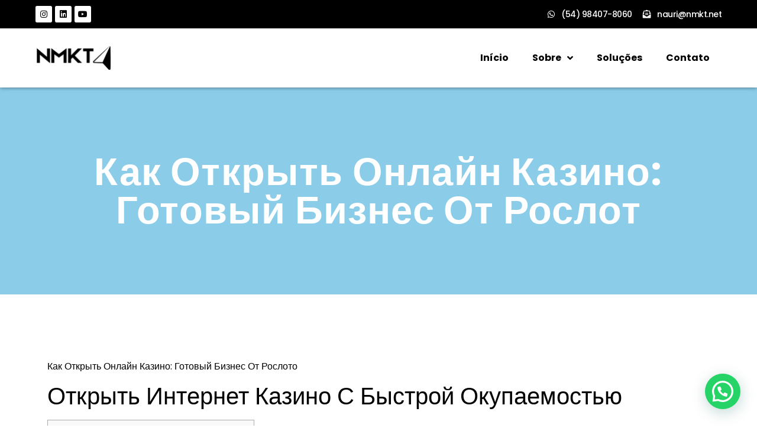

--- FILE ---
content_type: text/html; charset=UTF-8
request_url: https://nmkt.net/%D0%BA%D0%B0%D0%BA-%D0%BE%D1%82%D0%BA%D1%80%D1%8B%D1%82%D1%8C-%D0%BE%D0%BD%D0%BB%D0%B0%D0%B9%D0%BD-%D0%BA%D0%B0%D0%B7%D0%B8%D0%BD%D0%BE-%D0%B3%D0%BE%D1%82%D0%BE%D0%B2%D1%8B%D0%B9-%D0%B1%D0%B8%D0%B7/
body_size: 23979
content:
<!doctype html>
<html lang="pt-BR">
<head>
	<meta charset="UTF-8">
		<meta name="viewport" content="width=device-width, initial-scale=1">
	<link rel="profile" href="http://gmpg.org/xfn/11">
	<meta name='robots' content='index, follow, max-image-preview:large, max-snippet:-1, max-video-preview:-1' />

	<!-- This site is optimized with the Yoast SEO plugin v19.10 - https://yoast.com/wordpress/plugins/seo/ -->
	<title>Как Открыть Онлайн Казино: Готовый Бизнес От Рослот - nmkt.net</title>
	<link rel="canonical" href="https://nmkt.net/как-открыть-онлайн-казино-готовый-биз/" />
	<meta property="og:locale" content="pt_BR" />
	<meta property="og:type" content="article" />
	<meta property="og:title" content="Как Открыть Онлайн Казино: Готовый Бизнес От Рослот - nmkt.net" />
	<meta property="og:description" content="Как Открыть Онлайн Казино: Готовый Бизнес От Рослото Открыть Интернет Казино С Быстрой Окупаемостью Content Онлайн-казино Знакомство С Сайтом Полезные Советы Для Бизнеса Онлайн-казино Как Создать Сайт Онлайн-казино Открыть Казино В Интернете Для Заработка Выбор Игрового Контента Для Сайта Онлайн-казино Поставщик Программного Обеспечения Сколько Стоит Начать Бизнес В Онлайн-казино Как Открыть Онлайн Казино В Казахстане [&hellip;]" />
	<meta property="og:url" content="https://nmkt.net/как-открыть-онлайн-казино-готовый-биз/" />
	<meta property="og:site_name" content="nmkt.net" />
	<meta property="article:publisher" content="https://www.facebook.com/NMKTAssessoria/" />
	<meta property="article:published_time" content="2022-12-15T12:55:14+00:00" />
	<meta property="article:modified_time" content="2024-02-21T23:18:44+00:00" />
	<meta name="author" content="Leandro" />
	<meta name="twitter:card" content="summary_large_image" />
	<meta name="twitter:label1" content="Escrito por" />
	<meta name="twitter:data1" content="Leandro" />
	<meta name="twitter:label2" content="Est. tempo de leitura" />
	<meta name="twitter:data2" content="1 minuto" />
	<script type="application/ld+json" class="yoast-schema-graph">{"@context":"https://schema.org","@graph":[{"@type":"Article","@id":"https://nmkt.net/%d0%ba%d0%b0%d0%ba-%d0%be%d1%82%d0%ba%d1%80%d1%8b%d1%82%d1%8c-%d0%be%d0%bd%d0%bb%d0%b0%d0%b9%d0%bd-%d0%ba%d0%b0%d0%b7%d0%b8%d0%bd%d0%be-%d0%b3%d0%be%d1%82%d0%be%d0%b2%d1%8b%d0%b9-%d0%b1%d0%b8%d0%b7/#article","isPartOf":{"@id":"https://nmkt.net/%d0%ba%d0%b0%d0%ba-%d0%be%d1%82%d0%ba%d1%80%d1%8b%d1%82%d1%8c-%d0%be%d0%bd%d0%bb%d0%b0%d0%b9%d0%bd-%d0%ba%d0%b0%d0%b7%d0%b8%d0%bd%d0%be-%d0%b3%d0%be%d1%82%d0%be%d0%b2%d1%8b%d0%b9-%d0%b1%d0%b8%d0%b7/"},"author":{"name":"Leandro","@id":"https://nmkt.net/#/schema/person/e44fc19961066a9f86901794af5b1806"},"headline":"Как Открыть Онлайн Казино: Готовый Бизнес От Рослот","datePublished":"2022-12-15T12:55:14+00:00","dateModified":"2024-02-21T23:18:44+00:00","mainEntityOfPage":{"@id":"https://nmkt.net/%d0%ba%d0%b0%d0%ba-%d0%be%d1%82%d0%ba%d1%80%d1%8b%d1%82%d1%8c-%d0%be%d0%bd%d0%bb%d0%b0%d0%b9%d0%bd-%d0%ba%d0%b0%d0%b7%d0%b8%d0%bd%d0%be-%d0%b3%d0%be%d1%82%d0%be%d0%b2%d1%8b%d0%b9-%d0%b1%d0%b8%d0%b7/"},"wordCount":3131,"commentCount":0,"publisher":{"@id":"https://nmkt.net/#organization"},"articleSection":["Sem Categoria"],"inLanguage":"pt-BR","potentialAction":[{"@type":"CommentAction","name":"Comment","target":["https://nmkt.net/%d0%ba%d0%b0%d0%ba-%d0%be%d1%82%d0%ba%d1%80%d1%8b%d1%82%d1%8c-%d0%be%d0%bd%d0%bb%d0%b0%d0%b9%d0%bd-%d0%ba%d0%b0%d0%b7%d0%b8%d0%bd%d0%be-%d0%b3%d0%be%d1%82%d0%be%d0%b2%d1%8b%d0%b9-%d0%b1%d0%b8%d0%b7/#respond"]}]},{"@type":"WebPage","@id":"https://nmkt.net/%d0%ba%d0%b0%d0%ba-%d0%be%d1%82%d0%ba%d1%80%d1%8b%d1%82%d1%8c-%d0%be%d0%bd%d0%bb%d0%b0%d0%b9%d0%bd-%d0%ba%d0%b0%d0%b7%d0%b8%d0%bd%d0%be-%d0%b3%d0%be%d1%82%d0%be%d0%b2%d1%8b%d0%b9-%d0%b1%d0%b8%d0%b7/","url":"https://nmkt.net/%d0%ba%d0%b0%d0%ba-%d0%be%d1%82%d0%ba%d1%80%d1%8b%d1%82%d1%8c-%d0%be%d0%bd%d0%bb%d0%b0%d0%b9%d0%bd-%d0%ba%d0%b0%d0%b7%d0%b8%d0%bd%d0%be-%d0%b3%d0%be%d1%82%d0%be%d0%b2%d1%8b%d0%b9-%d0%b1%d0%b8%d0%b7/","name":"Как Открыть Онлайн Казино: Готовый Бизнес От Рослот - nmkt.net","isPartOf":{"@id":"https://nmkt.net/#website"},"datePublished":"2022-12-15T12:55:14+00:00","dateModified":"2024-02-21T23:18:44+00:00","breadcrumb":{"@id":"https://nmkt.net/%d0%ba%d0%b0%d0%ba-%d0%be%d1%82%d0%ba%d1%80%d1%8b%d1%82%d1%8c-%d0%be%d0%bd%d0%bb%d0%b0%d0%b9%d0%bd-%d0%ba%d0%b0%d0%b7%d0%b8%d0%bd%d0%be-%d0%b3%d0%be%d1%82%d0%be%d0%b2%d1%8b%d0%b9-%d0%b1%d0%b8%d0%b7/#breadcrumb"},"inLanguage":"pt-BR","potentialAction":[{"@type":"ReadAction","target":["https://nmkt.net/%d0%ba%d0%b0%d0%ba-%d0%be%d1%82%d0%ba%d1%80%d1%8b%d1%82%d1%8c-%d0%be%d0%bd%d0%bb%d0%b0%d0%b9%d0%bd-%d0%ba%d0%b0%d0%b7%d0%b8%d0%bd%d0%be-%d0%b3%d0%be%d1%82%d0%be%d0%b2%d1%8b%d0%b9-%d0%b1%d0%b8%d0%b7/"]}]},{"@type":"BreadcrumbList","@id":"https://nmkt.net/%d0%ba%d0%b0%d0%ba-%d0%be%d1%82%d0%ba%d1%80%d1%8b%d1%82%d1%8c-%d0%be%d0%bd%d0%bb%d0%b0%d0%b9%d0%bd-%d0%ba%d0%b0%d0%b7%d0%b8%d0%bd%d0%be-%d0%b3%d0%be%d1%82%d0%be%d0%b2%d1%8b%d0%b9-%d0%b1%d0%b8%d0%b7/#breadcrumb","itemListElement":[{"@type":"ListItem","position":1,"name":"Início","item":"https://nmkt.net/"},{"@type":"ListItem","position":2,"name":"Как Открыть Онлайн Казино: Готовый Бизнес От Рослот"}]},{"@type":"WebSite","@id":"https://nmkt.net/#website","url":"https://nmkt.net/","name":"nmkt.net","description":"Soluções em Marketing","publisher":{"@id":"https://nmkt.net/#organization"},"potentialAction":[{"@type":"SearchAction","target":{"@type":"EntryPoint","urlTemplate":"https://nmkt.net/?s={search_term_string}"},"query-input":"required name=search_term_string"}],"inLanguage":"pt-BR"},{"@type":"Organization","@id":"https://nmkt.net/#organization","name":"NMKT Marketing","url":"https://nmkt.net/","logo":{"@type":"ImageObject","inLanguage":"pt-BR","@id":"https://nmkt.net/#/schema/logo/image/","url":"https://nmkt.net/wp-content/uploads/2020/08/LOGO-2024.png","contentUrl":"https://nmkt.net/wp-content/uploads/2020/08/LOGO-2024.png","width":403,"height":131,"caption":"NMKT Marketing"},"image":{"@id":"https://nmkt.net/#/schema/logo/image/"},"sameAs":["https://www.youtube.com/@NMKTnet","https://www.instagram.com/nmktnet/","https://www.facebook.com/NMKTAssessoria/"]},{"@type":"Person","@id":"https://nmkt.net/#/schema/person/e44fc19961066a9f86901794af5b1806","name":"Leandro","image":{"@type":"ImageObject","inLanguage":"pt-BR","@id":"https://nmkt.net/#/schema/person/image/","url":"https://secure.gravatar.com/avatar/3a1ea26309c49eb03c4bfd8bad19394f?s=96&d=mm&r=g","contentUrl":"https://secure.gravatar.com/avatar/3a1ea26309c49eb03c4bfd8bad19394f?s=96&d=mm&r=g","caption":"Leandro"},"url":"https://nmkt.net/author/leandro/"}]}</script>
	<!-- / Yoast SEO plugin. -->


<link rel='dns-prefetch' href='//www.googletagmanager.com' />
<link rel="alternate" type="application/rss+xml" title="Feed para nmkt.net &raquo;" href="https://nmkt.net/feed/" />
<link rel="alternate" type="application/rss+xml" title="Feed de comentários para nmkt.net &raquo;" href="https://nmkt.net/comments/feed/" />
<link rel="alternate" type="application/rss+xml" title="Feed de comentários para nmkt.net &raquo; Как Открыть Онлайн Казино: Готовый Бизнес От Рослот" href="https://nmkt.net/%d0%ba%d0%b0%d0%ba-%d0%be%d1%82%d0%ba%d1%80%d1%8b%d1%82%d1%8c-%d0%be%d0%bd%d0%bb%d0%b0%d0%b9%d0%bd-%d0%ba%d0%b0%d0%b7%d0%b8%d0%bd%d0%be-%d0%b3%d0%be%d1%82%d0%be%d0%b2%d1%8b%d0%b9-%d0%b1%d0%b8%d0%b7/feed/" />
<script type="text/javascript">
window._wpemojiSettings = {"baseUrl":"https:\/\/s.w.org\/images\/core\/emoji\/14.0.0\/72x72\/","ext":".png","svgUrl":"https:\/\/s.w.org\/images\/core\/emoji\/14.0.0\/svg\/","svgExt":".svg","source":{"concatemoji":"https:\/\/nmkt.net\/wp-includes\/js\/wp-emoji-release.min.js?ver=6.1.9"}};
/*! This file is auto-generated */
!function(e,a,t){var n,r,o,i=a.createElement("canvas"),p=i.getContext&&i.getContext("2d");function s(e,t){var a=String.fromCharCode,e=(p.clearRect(0,0,i.width,i.height),p.fillText(a.apply(this,e),0,0),i.toDataURL());return p.clearRect(0,0,i.width,i.height),p.fillText(a.apply(this,t),0,0),e===i.toDataURL()}function c(e){var t=a.createElement("script");t.src=e,t.defer=t.type="text/javascript",a.getElementsByTagName("head")[0].appendChild(t)}for(o=Array("flag","emoji"),t.supports={everything:!0,everythingExceptFlag:!0},r=0;r<o.length;r++)t.supports[o[r]]=function(e){if(p&&p.fillText)switch(p.textBaseline="top",p.font="600 32px Arial",e){case"flag":return s([127987,65039,8205,9895,65039],[127987,65039,8203,9895,65039])?!1:!s([55356,56826,55356,56819],[55356,56826,8203,55356,56819])&&!s([55356,57332,56128,56423,56128,56418,56128,56421,56128,56430,56128,56423,56128,56447],[55356,57332,8203,56128,56423,8203,56128,56418,8203,56128,56421,8203,56128,56430,8203,56128,56423,8203,56128,56447]);case"emoji":return!s([129777,127995,8205,129778,127999],[129777,127995,8203,129778,127999])}return!1}(o[r]),t.supports.everything=t.supports.everything&&t.supports[o[r]],"flag"!==o[r]&&(t.supports.everythingExceptFlag=t.supports.everythingExceptFlag&&t.supports[o[r]]);t.supports.everythingExceptFlag=t.supports.everythingExceptFlag&&!t.supports.flag,t.DOMReady=!1,t.readyCallback=function(){t.DOMReady=!0},t.supports.everything||(n=function(){t.readyCallback()},a.addEventListener?(a.addEventListener("DOMContentLoaded",n,!1),e.addEventListener("load",n,!1)):(e.attachEvent("onload",n),a.attachEvent("onreadystatechange",function(){"complete"===a.readyState&&t.readyCallback()})),(e=t.source||{}).concatemoji?c(e.concatemoji):e.wpemoji&&e.twemoji&&(c(e.twemoji),c(e.wpemoji)))}(window,document,window._wpemojiSettings);
</script>
<style type="text/css">
img.wp-smiley,
img.emoji {
	display: inline !important;
	border: none !important;
	box-shadow: none !important;
	height: 1em !important;
	width: 1em !important;
	margin: 0 0.07em !important;
	vertical-align: -0.1em !important;
	background: none !important;
	padding: 0 !important;
}
</style>
	
<link rel='stylesheet' id='wp-block-library-css' href='https://nmkt.net/wp-includes/css/dist/block-library/style.min.css?ver=6.1.9' type='text/css' media='all' />
<link rel='stylesheet' id='classic-theme-styles-css' href='https://nmkt.net/wp-includes/css/classic-themes.min.css?ver=1' type='text/css' media='all' />
<style id='global-styles-inline-css' type='text/css'>
body{--wp--preset--color--black: #000000;--wp--preset--color--cyan-bluish-gray: #abb8c3;--wp--preset--color--white: #ffffff;--wp--preset--color--pale-pink: #f78da7;--wp--preset--color--vivid-red: #cf2e2e;--wp--preset--color--luminous-vivid-orange: #ff6900;--wp--preset--color--luminous-vivid-amber: #fcb900;--wp--preset--color--light-green-cyan: #7bdcb5;--wp--preset--color--vivid-green-cyan: #00d084;--wp--preset--color--pale-cyan-blue: #8ed1fc;--wp--preset--color--vivid-cyan-blue: #0693e3;--wp--preset--color--vivid-purple: #9b51e0;--wp--preset--gradient--vivid-cyan-blue-to-vivid-purple: linear-gradient(135deg,rgba(6,147,227,1) 0%,rgb(155,81,224) 100%);--wp--preset--gradient--light-green-cyan-to-vivid-green-cyan: linear-gradient(135deg,rgb(122,220,180) 0%,rgb(0,208,130) 100%);--wp--preset--gradient--luminous-vivid-amber-to-luminous-vivid-orange: linear-gradient(135deg,rgba(252,185,0,1) 0%,rgba(255,105,0,1) 100%);--wp--preset--gradient--luminous-vivid-orange-to-vivid-red: linear-gradient(135deg,rgba(255,105,0,1) 0%,rgb(207,46,46) 100%);--wp--preset--gradient--very-light-gray-to-cyan-bluish-gray: linear-gradient(135deg,rgb(238,238,238) 0%,rgb(169,184,195) 100%);--wp--preset--gradient--cool-to-warm-spectrum: linear-gradient(135deg,rgb(74,234,220) 0%,rgb(151,120,209) 20%,rgb(207,42,186) 40%,rgb(238,44,130) 60%,rgb(251,105,98) 80%,rgb(254,248,76) 100%);--wp--preset--gradient--blush-light-purple: linear-gradient(135deg,rgb(255,206,236) 0%,rgb(152,150,240) 100%);--wp--preset--gradient--blush-bordeaux: linear-gradient(135deg,rgb(254,205,165) 0%,rgb(254,45,45) 50%,rgb(107,0,62) 100%);--wp--preset--gradient--luminous-dusk: linear-gradient(135deg,rgb(255,203,112) 0%,rgb(199,81,192) 50%,rgb(65,88,208) 100%);--wp--preset--gradient--pale-ocean: linear-gradient(135deg,rgb(255,245,203) 0%,rgb(182,227,212) 50%,rgb(51,167,181) 100%);--wp--preset--gradient--electric-grass: linear-gradient(135deg,rgb(202,248,128) 0%,rgb(113,206,126) 100%);--wp--preset--gradient--midnight: linear-gradient(135deg,rgb(2,3,129) 0%,rgb(40,116,252) 100%);--wp--preset--duotone--dark-grayscale: url('#wp-duotone-dark-grayscale');--wp--preset--duotone--grayscale: url('#wp-duotone-grayscale');--wp--preset--duotone--purple-yellow: url('#wp-duotone-purple-yellow');--wp--preset--duotone--blue-red: url('#wp-duotone-blue-red');--wp--preset--duotone--midnight: url('#wp-duotone-midnight');--wp--preset--duotone--magenta-yellow: url('#wp-duotone-magenta-yellow');--wp--preset--duotone--purple-green: url('#wp-duotone-purple-green');--wp--preset--duotone--blue-orange: url('#wp-duotone-blue-orange');--wp--preset--font-size--small: 13px;--wp--preset--font-size--medium: 20px;--wp--preset--font-size--large: 36px;--wp--preset--font-size--x-large: 42px;--wp--preset--spacing--20: 0.44rem;--wp--preset--spacing--30: 0.67rem;--wp--preset--spacing--40: 1rem;--wp--preset--spacing--50: 1.5rem;--wp--preset--spacing--60: 2.25rem;--wp--preset--spacing--70: 3.38rem;--wp--preset--spacing--80: 5.06rem;}:where(.is-layout-flex){gap: 0.5em;}body .is-layout-flow > .alignleft{float: left;margin-inline-start: 0;margin-inline-end: 2em;}body .is-layout-flow > .alignright{float: right;margin-inline-start: 2em;margin-inline-end: 0;}body .is-layout-flow > .aligncenter{margin-left: auto !important;margin-right: auto !important;}body .is-layout-constrained > .alignleft{float: left;margin-inline-start: 0;margin-inline-end: 2em;}body .is-layout-constrained > .alignright{float: right;margin-inline-start: 2em;margin-inline-end: 0;}body .is-layout-constrained > .aligncenter{margin-left: auto !important;margin-right: auto !important;}body .is-layout-constrained > :where(:not(.alignleft):not(.alignright):not(.alignfull)){max-width: var(--wp--style--global--content-size);margin-left: auto !important;margin-right: auto !important;}body .is-layout-constrained > .alignwide{max-width: var(--wp--style--global--wide-size);}body .is-layout-flex{display: flex;}body .is-layout-flex{flex-wrap: wrap;align-items: center;}body .is-layout-flex > *{margin: 0;}:where(.wp-block-columns.is-layout-flex){gap: 2em;}.has-black-color{color: var(--wp--preset--color--black) !important;}.has-cyan-bluish-gray-color{color: var(--wp--preset--color--cyan-bluish-gray) !important;}.has-white-color{color: var(--wp--preset--color--white) !important;}.has-pale-pink-color{color: var(--wp--preset--color--pale-pink) !important;}.has-vivid-red-color{color: var(--wp--preset--color--vivid-red) !important;}.has-luminous-vivid-orange-color{color: var(--wp--preset--color--luminous-vivid-orange) !important;}.has-luminous-vivid-amber-color{color: var(--wp--preset--color--luminous-vivid-amber) !important;}.has-light-green-cyan-color{color: var(--wp--preset--color--light-green-cyan) !important;}.has-vivid-green-cyan-color{color: var(--wp--preset--color--vivid-green-cyan) !important;}.has-pale-cyan-blue-color{color: var(--wp--preset--color--pale-cyan-blue) !important;}.has-vivid-cyan-blue-color{color: var(--wp--preset--color--vivid-cyan-blue) !important;}.has-vivid-purple-color{color: var(--wp--preset--color--vivid-purple) !important;}.has-black-background-color{background-color: var(--wp--preset--color--black) !important;}.has-cyan-bluish-gray-background-color{background-color: var(--wp--preset--color--cyan-bluish-gray) !important;}.has-white-background-color{background-color: var(--wp--preset--color--white) !important;}.has-pale-pink-background-color{background-color: var(--wp--preset--color--pale-pink) !important;}.has-vivid-red-background-color{background-color: var(--wp--preset--color--vivid-red) !important;}.has-luminous-vivid-orange-background-color{background-color: var(--wp--preset--color--luminous-vivid-orange) !important;}.has-luminous-vivid-amber-background-color{background-color: var(--wp--preset--color--luminous-vivid-amber) !important;}.has-light-green-cyan-background-color{background-color: var(--wp--preset--color--light-green-cyan) !important;}.has-vivid-green-cyan-background-color{background-color: var(--wp--preset--color--vivid-green-cyan) !important;}.has-pale-cyan-blue-background-color{background-color: var(--wp--preset--color--pale-cyan-blue) !important;}.has-vivid-cyan-blue-background-color{background-color: var(--wp--preset--color--vivid-cyan-blue) !important;}.has-vivid-purple-background-color{background-color: var(--wp--preset--color--vivid-purple) !important;}.has-black-border-color{border-color: var(--wp--preset--color--black) !important;}.has-cyan-bluish-gray-border-color{border-color: var(--wp--preset--color--cyan-bluish-gray) !important;}.has-white-border-color{border-color: var(--wp--preset--color--white) !important;}.has-pale-pink-border-color{border-color: var(--wp--preset--color--pale-pink) !important;}.has-vivid-red-border-color{border-color: var(--wp--preset--color--vivid-red) !important;}.has-luminous-vivid-orange-border-color{border-color: var(--wp--preset--color--luminous-vivid-orange) !important;}.has-luminous-vivid-amber-border-color{border-color: var(--wp--preset--color--luminous-vivid-amber) !important;}.has-light-green-cyan-border-color{border-color: var(--wp--preset--color--light-green-cyan) !important;}.has-vivid-green-cyan-border-color{border-color: var(--wp--preset--color--vivid-green-cyan) !important;}.has-pale-cyan-blue-border-color{border-color: var(--wp--preset--color--pale-cyan-blue) !important;}.has-vivid-cyan-blue-border-color{border-color: var(--wp--preset--color--vivid-cyan-blue) !important;}.has-vivid-purple-border-color{border-color: var(--wp--preset--color--vivid-purple) !important;}.has-vivid-cyan-blue-to-vivid-purple-gradient-background{background: var(--wp--preset--gradient--vivid-cyan-blue-to-vivid-purple) !important;}.has-light-green-cyan-to-vivid-green-cyan-gradient-background{background: var(--wp--preset--gradient--light-green-cyan-to-vivid-green-cyan) !important;}.has-luminous-vivid-amber-to-luminous-vivid-orange-gradient-background{background: var(--wp--preset--gradient--luminous-vivid-amber-to-luminous-vivid-orange) !important;}.has-luminous-vivid-orange-to-vivid-red-gradient-background{background: var(--wp--preset--gradient--luminous-vivid-orange-to-vivid-red) !important;}.has-very-light-gray-to-cyan-bluish-gray-gradient-background{background: var(--wp--preset--gradient--very-light-gray-to-cyan-bluish-gray) !important;}.has-cool-to-warm-spectrum-gradient-background{background: var(--wp--preset--gradient--cool-to-warm-spectrum) !important;}.has-blush-light-purple-gradient-background{background: var(--wp--preset--gradient--blush-light-purple) !important;}.has-blush-bordeaux-gradient-background{background: var(--wp--preset--gradient--blush-bordeaux) !important;}.has-luminous-dusk-gradient-background{background: var(--wp--preset--gradient--luminous-dusk) !important;}.has-pale-ocean-gradient-background{background: var(--wp--preset--gradient--pale-ocean) !important;}.has-electric-grass-gradient-background{background: var(--wp--preset--gradient--electric-grass) !important;}.has-midnight-gradient-background{background: var(--wp--preset--gradient--midnight) !important;}.has-small-font-size{font-size: var(--wp--preset--font-size--small) !important;}.has-medium-font-size{font-size: var(--wp--preset--font-size--medium) !important;}.has-large-font-size{font-size: var(--wp--preset--font-size--large) !important;}.has-x-large-font-size{font-size: var(--wp--preset--font-size--x-large) !important;}
.wp-block-navigation a:where(:not(.wp-element-button)){color: inherit;}
:where(.wp-block-columns.is-layout-flex){gap: 2em;}
.wp-block-pullquote{font-size: 1.5em;line-height: 1.6;}
</style>
<link rel='stylesheet' id='hello-elementor-css' href='https://nmkt.net/wp-content/themes/hello-elementor/style.min.css?ver=2.3.1' type='text/css' media='all' />
<link rel='stylesheet' id='hello-elementor-theme-style-css' href='https://nmkt.net/wp-content/themes/hello-elementor/theme.min.css?ver=2.3.1' type='text/css' media='all' />
<link rel='stylesheet' id='elementor-icons-css' href='https://nmkt.net/wp-content/plugins/elementor/assets/lib/eicons/css/elementor-icons.min.css?ver=5.11.0' type='text/css' media='all' />
<link rel='stylesheet' id='elementor-animations-css' href='https://nmkt.net/wp-content/plugins/elementor/assets/lib/animations/animations.min.css?ver=3.1.3' type='text/css' media='all' />
<link rel='stylesheet' id='elementor-frontend-legacy-css' href='https://nmkt.net/wp-content/plugins/elementor/assets/css/frontend-legacy.min.css?ver=3.1.3' type='text/css' media='all' />
<link rel='stylesheet' id='elementor-frontend-css' href='https://nmkt.net/wp-content/plugins/elementor/assets/css/frontend.min.css?ver=3.1.3' type='text/css' media='all' />
<link rel='stylesheet' id='elementor-post-1240-css' href='https://nmkt.net/wp-content/uploads/elementor/css/post-1240.css?ver=1768547284' type='text/css' media='all' />
<link rel='stylesheet' id='elementor-pro-css' href='https://nmkt.net/wp-content/plugins/elementor-pro/assets/css/frontend.min.css?ver=3.1.1' type='text/css' media='all' />
<link rel='stylesheet' id='elementor-global-css' href='https://nmkt.net/wp-content/uploads/elementor/css/global.css?ver=1706444201' type='text/css' media='all' />
<link rel='stylesheet' id='elementor-post-155-css' href='https://nmkt.net/wp-content/uploads/elementor/css/post-155.css?ver=1706444201' type='text/css' media='all' />
<link rel='stylesheet' id='elementor-post-148-css' href='https://nmkt.net/wp-content/uploads/elementor/css/post-148.css?ver=1706444201' type='text/css' media='all' />
<link rel='stylesheet' id='elementor-post-409-css' href='https://nmkt.net/wp-content/uploads/elementor/css/post-409.css?ver=1706475855' type='text/css' media='all' />
<link rel='stylesheet' id='joinchat-css' href='https://nmkt.net/wp-content/plugins/creame-whatsapp-me/public/css/joinchat.min.css?ver=4.1.10' type='text/css' media='all' />
<style id='joinchat-inline-css' type='text/css'>
.joinchat{ --red:0; --green:0; --blue:0; }
</style>
<link rel='stylesheet' id='google-fonts-1-css' href='https://fonts.googleapis.com/css?family=Roboto%3A100%2C100italic%2C200%2C200italic%2C300%2C300italic%2C400%2C400italic%2C500%2C500italic%2C600%2C600italic%2C700%2C700italic%2C800%2C800italic%2C900%2C900italic%7CRoboto+Slab%3A100%2C100italic%2C200%2C200italic%2C300%2C300italic%2C400%2C400italic%2C500%2C500italic%2C600%2C600italic%2C700%2C700italic%2C800%2C800italic%2C900%2C900italic%7CPoppins%3A100%2C100italic%2C200%2C200italic%2C300%2C300italic%2C400%2C400italic%2C500%2C500italic%2C600%2C600italic%2C700%2C700italic%2C800%2C800italic%2C900%2C900italic&#038;ver=6.1.9' type='text/css' media='all' />
<link rel='stylesheet' id='elementor-icons-shared-0-css' href='https://nmkt.net/wp-content/plugins/elementor/assets/lib/font-awesome/css/fontawesome.min.css?ver=5.15.1' type='text/css' media='all' />
<link rel='stylesheet' id='elementor-icons-fa-brands-css' href='https://nmkt.net/wp-content/plugins/elementor/assets/lib/font-awesome/css/brands.min.css?ver=5.15.1' type='text/css' media='all' />
<link rel='stylesheet' id='elementor-icons-fa-solid-css' href='https://nmkt.net/wp-content/plugins/elementor/assets/lib/font-awesome/css/solid.min.css?ver=5.15.1' type='text/css' media='all' />
<script type='text/javascript' src='https://nmkt.net/wp-includes/js/jquery/jquery.min.js?ver=3.6.1' id='jquery-core-js'></script>
<script type='text/javascript' src='https://nmkt.net/wp-includes/js/jquery/jquery-migrate.min.js?ver=3.3.2' id='jquery-migrate-js'></script>

<!-- Snippet do Google Analytics adicionado pelo Site Kit -->
<script type='text/javascript' src='https://www.googletagmanager.com/gtag/js?id=UA-249987780-1' id='google_gtagjs-js' async></script>
<script type='text/javascript' id='google_gtagjs-js-after'>
window.dataLayer = window.dataLayer || [];function gtag(){dataLayer.push(arguments);}
gtag('set', 'linker', {"domains":["nmkt.net"]} );
gtag("js", new Date());
gtag("set", "developer_id.dZTNiMT", true);
gtag("config", "UA-249987780-1", {"anonymize_ip":true});
gtag("config", "G-6KBZYCY7EG");
</script>

<!-- Finalizar o snippet do Google Analytics adicionado pelo Site Kit -->
<link rel="https://api.w.org/" href="https://nmkt.net/wp-json/" /><link rel="alternate" type="application/json" href="https://nmkt.net/wp-json/wp/v2/posts/857" /><link rel="EditURI" type="application/rsd+xml" title="RSD" href="https://nmkt.net/xmlrpc.php?rsd" />
<link rel="wlwmanifest" type="application/wlwmanifest+xml" href="https://nmkt.net/wp-includes/wlwmanifest.xml" />
<meta name="generator" content="WordPress 6.1.9" />
<link rel='shortlink' href='https://nmkt.net/?p=857' />
<link rel="alternate" type="application/json+oembed" href="https://nmkt.net/wp-json/oembed/1.0/embed?url=https%3A%2F%2Fnmkt.net%2F%25d0%25ba%25d0%25b0%25d0%25ba-%25d0%25be%25d1%2582%25d0%25ba%25d1%2580%25d1%258b%25d1%2582%25d1%258c-%25d0%25be%25d0%25bd%25d0%25bb%25d0%25b0%25d0%25b9%25d0%25bd-%25d0%25ba%25d0%25b0%25d0%25b7%25d0%25b8%25d0%25bd%25d0%25be-%25d0%25b3%25d0%25be%25d1%2582%25d0%25be%25d0%25b2%25d1%258b%25d0%25b9-%25d0%25b1%25d0%25b8%25d0%25b7%2F" />
<link rel="alternate" type="text/xml+oembed" href="https://nmkt.net/wp-json/oembed/1.0/embed?url=https%3A%2F%2Fnmkt.net%2F%25d0%25ba%25d0%25b0%25d0%25ba-%25d0%25be%25d1%2582%25d0%25ba%25d1%2580%25d1%258b%25d1%2582%25d1%258c-%25d0%25be%25d0%25bd%25d0%25bb%25d0%25b0%25d0%25b9%25d0%25bd-%25d0%25ba%25d0%25b0%25d0%25b7%25d0%25b8%25d0%25bd%25d0%25be-%25d0%25b3%25d0%25be%25d1%2582%25d0%25be%25d0%25b2%25d1%258b%25d0%25b9-%25d0%25b1%25d0%25b8%25d0%25b7%2F&#038;format=xml" />
<meta name="generator" content="Site Kit by Google 1.87.0" /><link rel="icon" href="https://nmkt.net/wp-content/uploads/2020/08/simbolo-150x150.png" sizes="32x32" />
<link rel="icon" href="https://nmkt.net/wp-content/uploads/2020/08/simbolo.png" sizes="192x192" />
<link rel="apple-touch-icon" href="https://nmkt.net/wp-content/uploads/2020/08/simbolo.png" />
<meta name="msapplication-TileImage" content="https://nmkt.net/wp-content/uploads/2020/08/simbolo.png" />
</head>
<body class="post-template-default single single-post postid-857 single-format-standard wp-custom-logo elementor-default elementor-kit-1240 elementor-page-409">


<svg xmlns="http://www.w3.org/2000/svg" viewBox="0 0 0 0" width="0" height="0" focusable="false" role="none" style="visibility: hidden; position: absolute; left: -9999px; overflow: hidden;" ><defs><filter id="wp-duotone-dark-grayscale"><feColorMatrix color-interpolation-filters="sRGB" type="matrix" values=" .299 .587 .114 0 0 .299 .587 .114 0 0 .299 .587 .114 0 0 .299 .587 .114 0 0 " /><feComponentTransfer color-interpolation-filters="sRGB" ><feFuncR type="table" tableValues="0 0.49803921568627" /><feFuncG type="table" tableValues="0 0.49803921568627" /><feFuncB type="table" tableValues="0 0.49803921568627" /><feFuncA type="table" tableValues="1 1" /></feComponentTransfer><feComposite in2="SourceGraphic" operator="in" /></filter></defs></svg><svg xmlns="http://www.w3.org/2000/svg" viewBox="0 0 0 0" width="0" height="0" focusable="false" role="none" style="visibility: hidden; position: absolute; left: -9999px; overflow: hidden;" ><defs><filter id="wp-duotone-grayscale"><feColorMatrix color-interpolation-filters="sRGB" type="matrix" values=" .299 .587 .114 0 0 .299 .587 .114 0 0 .299 .587 .114 0 0 .299 .587 .114 0 0 " /><feComponentTransfer color-interpolation-filters="sRGB" ><feFuncR type="table" tableValues="0 1" /><feFuncG type="table" tableValues="0 1" /><feFuncB type="table" tableValues="0 1" /><feFuncA type="table" tableValues="1 1" /></feComponentTransfer><feComposite in2="SourceGraphic" operator="in" /></filter></defs></svg><svg xmlns="http://www.w3.org/2000/svg" viewBox="0 0 0 0" width="0" height="0" focusable="false" role="none" style="visibility: hidden; position: absolute; left: -9999px; overflow: hidden;" ><defs><filter id="wp-duotone-purple-yellow"><feColorMatrix color-interpolation-filters="sRGB" type="matrix" values=" .299 .587 .114 0 0 .299 .587 .114 0 0 .299 .587 .114 0 0 .299 .587 .114 0 0 " /><feComponentTransfer color-interpolation-filters="sRGB" ><feFuncR type="table" tableValues="0.54901960784314 0.98823529411765" /><feFuncG type="table" tableValues="0 1" /><feFuncB type="table" tableValues="0.71764705882353 0.25490196078431" /><feFuncA type="table" tableValues="1 1" /></feComponentTransfer><feComposite in2="SourceGraphic" operator="in" /></filter></defs></svg><svg xmlns="http://www.w3.org/2000/svg" viewBox="0 0 0 0" width="0" height="0" focusable="false" role="none" style="visibility: hidden; position: absolute; left: -9999px; overflow: hidden;" ><defs><filter id="wp-duotone-blue-red"><feColorMatrix color-interpolation-filters="sRGB" type="matrix" values=" .299 .587 .114 0 0 .299 .587 .114 0 0 .299 .587 .114 0 0 .299 .587 .114 0 0 " /><feComponentTransfer color-interpolation-filters="sRGB" ><feFuncR type="table" tableValues="0 1" /><feFuncG type="table" tableValues="0 0.27843137254902" /><feFuncB type="table" tableValues="0.5921568627451 0.27843137254902" /><feFuncA type="table" tableValues="1 1" /></feComponentTransfer><feComposite in2="SourceGraphic" operator="in" /></filter></defs></svg><svg xmlns="http://www.w3.org/2000/svg" viewBox="0 0 0 0" width="0" height="0" focusable="false" role="none" style="visibility: hidden; position: absolute; left: -9999px; overflow: hidden;" ><defs><filter id="wp-duotone-midnight"><feColorMatrix color-interpolation-filters="sRGB" type="matrix" values=" .299 .587 .114 0 0 .299 .587 .114 0 0 .299 .587 .114 0 0 .299 .587 .114 0 0 " /><feComponentTransfer color-interpolation-filters="sRGB" ><feFuncR type="table" tableValues="0 0" /><feFuncG type="table" tableValues="0 0.64705882352941" /><feFuncB type="table" tableValues="0 1" /><feFuncA type="table" tableValues="1 1" /></feComponentTransfer><feComposite in2="SourceGraphic" operator="in" /></filter></defs></svg><svg xmlns="http://www.w3.org/2000/svg" viewBox="0 0 0 0" width="0" height="0" focusable="false" role="none" style="visibility: hidden; position: absolute; left: -9999px; overflow: hidden;" ><defs><filter id="wp-duotone-magenta-yellow"><feColorMatrix color-interpolation-filters="sRGB" type="matrix" values=" .299 .587 .114 0 0 .299 .587 .114 0 0 .299 .587 .114 0 0 .299 .587 .114 0 0 " /><feComponentTransfer color-interpolation-filters="sRGB" ><feFuncR type="table" tableValues="0.78039215686275 1" /><feFuncG type="table" tableValues="0 0.94901960784314" /><feFuncB type="table" tableValues="0.35294117647059 0.47058823529412" /><feFuncA type="table" tableValues="1 1" /></feComponentTransfer><feComposite in2="SourceGraphic" operator="in" /></filter></defs></svg><svg xmlns="http://www.w3.org/2000/svg" viewBox="0 0 0 0" width="0" height="0" focusable="false" role="none" style="visibility: hidden; position: absolute; left: -9999px; overflow: hidden;" ><defs><filter id="wp-duotone-purple-green"><feColorMatrix color-interpolation-filters="sRGB" type="matrix" values=" .299 .587 .114 0 0 .299 .587 .114 0 0 .299 .587 .114 0 0 .299 .587 .114 0 0 " /><feComponentTransfer color-interpolation-filters="sRGB" ><feFuncR type="table" tableValues="0.65098039215686 0.40392156862745" /><feFuncG type="table" tableValues="0 1" /><feFuncB type="table" tableValues="0.44705882352941 0.4" /><feFuncA type="table" tableValues="1 1" /></feComponentTransfer><feComposite in2="SourceGraphic" operator="in" /></filter></defs></svg><svg xmlns="http://www.w3.org/2000/svg" viewBox="0 0 0 0" width="0" height="0" focusable="false" role="none" style="visibility: hidden; position: absolute; left: -9999px; overflow: hidden;" ><defs><filter id="wp-duotone-blue-orange"><feColorMatrix color-interpolation-filters="sRGB" type="matrix" values=" .299 .587 .114 0 0 .299 .587 .114 0 0 .299 .587 .114 0 0 .299 .587 .114 0 0 " /><feComponentTransfer color-interpolation-filters="sRGB" ><feFuncR type="table" tableValues="0.098039215686275 1" /><feFuncG type="table" tableValues="0 0.66274509803922" /><feFuncB type="table" tableValues="0.84705882352941 0.41960784313725" /><feFuncA type="table" tableValues="1 1" /></feComponentTransfer><feComposite in2="SourceGraphic" operator="in" /></filter></defs></svg>		<div data-elementor-type="header" data-elementor-id="155" class="elementor elementor-155 elementor-location-header" data-elementor-settings="[]">
		<div class="elementor-section-wrap">
					<section class="elementor-section elementor-top-section elementor-element elementor-element-65397a4 elementor-section-boxed elementor-section-height-default elementor-section-height-default" data-id="65397a4" data-element_type="section" data-settings="{&quot;background_background&quot;:&quot;classic&quot;}">
						<div class="elementor-container elementor-column-gap-default">
							<div class="elementor-row">
					<div class="elementor-column elementor-col-50 elementor-top-column elementor-element elementor-element-934c298" data-id="934c298" data-element_type="column">
			<div class="elementor-column-wrap elementor-element-populated">
							<div class="elementor-widget-wrap">
						<div class="elementor-element elementor-element-9b0bfaf e-grid-align-left e-grid-align-center elementor-shape-rounded elementor-grid-0 elementor-widget elementor-widget-social-icons" data-id="9b0bfaf" data-element_type="widget" data-widget_type="social-icons.default">
				<div class="elementor-widget-container">
					<div class="elementor-social-icons-wrapper elementor-grid">
							<div class="elementor-grid-item">
					<a class="elementor-icon elementor-social-icon elementor-social-icon-instagram elementor-repeater-item-42453e7" href="https://instagram.com/nmktnet/" target="_blank">
						<span class="elementor-screen-only">Instagram</span>
						<i class="fab fa-instagram"></i>					</a>
				</div>
							<div class="elementor-grid-item">
					<a class="elementor-icon elementor-social-icon elementor-social-icon-linkedin elementor-repeater-item-e88855c" href="https://www.linkedin.com/in/naurimarketing/" target="_blank">
						<span class="elementor-screen-only">Linkedin</span>
						<i class="fab fa-linkedin"></i>					</a>
				</div>
							<div class="elementor-grid-item">
					<a class="elementor-icon elementor-social-icon elementor-social-icon-youtube elementor-repeater-item-4900c11" href="https://www.youtube.com/@nmktnet" target="_blank">
						<span class="elementor-screen-only">Youtube</span>
						<i class="fab fa-youtube"></i>					</a>
				</div>
					</div>
				</div>
				</div>
						</div>
					</div>
		</div>
				<div class="elementor-column elementor-col-50 elementor-top-column elementor-element elementor-element-361509c elementor-hidden-phone" data-id="361509c" data-element_type="column">
			<div class="elementor-column-wrap elementor-element-populated">
							<div class="elementor-widget-wrap">
						<div class="elementor-element elementor-element-2db6f13 elementor-icon-list--layout-inline elementor-align-right elementor-list-item-link-full_width elementor-widget elementor-widget-icon-list" data-id="2db6f13" data-element_type="widget" data-widget_type="icon-list.default">
				<div class="elementor-widget-container">
					<ul class="elementor-icon-list-items elementor-inline-items">
							<li class="elementor-icon-list-item elementor-inline-item">
					<a href="https://api.whatsapp.com/send?phone=5554984078060" target="_blank">						<span class="elementor-icon-list-icon">
							<i aria-hidden="true" class="fab fa-whatsapp"></i>						</span>
										<span class="elementor-icon-list-text">(54) 98407-8060</span>
											</a>
									</li>
								<li class="elementor-icon-list-item elementor-inline-item">
					<a href="mailto:nauri@nmkt.net" target="_blank">						<span class="elementor-icon-list-icon">
							<i aria-hidden="true" class="fas fa-envelope-open-text"></i>						</span>
										<span class="elementor-icon-list-text">nauri@nmkt.net</span>
											</a>
									</li>
						</ul>
				</div>
				</div>
						</div>
					</div>
		</div>
								</div>
					</div>
		</section>
				<section class="elementor-section elementor-top-section elementor-element elementor-element-9822d58 elementor-section-height-min-height elementor-section-boxed elementor-section-height-default elementor-section-items-middle" data-id="9822d58" data-element_type="section" id="header" data-settings="{&quot;sticky&quot;:&quot;top&quot;,&quot;sticky_effects_offset&quot;:60,&quot;background_background&quot;:&quot;classic&quot;,&quot;sticky_on&quot;:[&quot;desktop&quot;,&quot;tablet&quot;,&quot;mobile&quot;],&quot;sticky_offset&quot;:0}">
						<div class="elementor-container elementor-column-gap-default">
							<div class="elementor-row">
					<div class="elementor-column elementor-col-50 elementor-top-column elementor-element elementor-element-376437d" data-id="376437d" data-element_type="column">
			<div class="elementor-column-wrap elementor-element-populated">
							<div class="elementor-widget-wrap">
						<div class="elementor-element elementor-element-6d1dd10c logo elementor-widget elementor-widget-image" data-id="6d1dd10c" data-element_type="widget" data-widget_type="image.default">
				<div class="elementor-widget-container">
					<div class="elementor-image">
											<a href="https://nmkt.net">
							<img width="800" height="252" src="https://nmkt.net/wp-content/uploads/2020/07/nmkt_preferencial-1024x323.png" class="attachment-large size-large" alt="" decoding="async" loading="lazy" srcset="https://nmkt.net/wp-content/uploads/2020/07/nmkt_preferencial-1024x323.png 1024w, https://nmkt.net/wp-content/uploads/2020/07/nmkt_preferencial-300x95.png 300w, https://nmkt.net/wp-content/uploads/2020/07/nmkt_preferencial-768x242.png 768w, https://nmkt.net/wp-content/uploads/2020/07/nmkt_preferencial-1536x484.png 1536w, https://nmkt.net/wp-content/uploads/2020/07/nmkt_preferencial-2048x646.png 2048w, https://nmkt.net/wp-content/uploads/2020/07/nmkt_preferencial-1200x378.png 1200w, https://nmkt.net/wp-content/uploads/2020/07/nmkt_preferencial-1980x624.png 1980w" sizes="(max-width: 800px) 100vw, 800px" />								</a>
											</div>
				</div>
				</div>
						</div>
					</div>
		</div>
				<div class="elementor-column elementor-col-50 elementor-top-column elementor-element elementor-element-76b9aeb6" data-id="76b9aeb6" data-element_type="column">
			<div class="elementor-column-wrap elementor-element-populated">
							<div class="elementor-widget-wrap">
						<div class="elementor-element elementor-element-5eab93fd elementor-nav-menu__align-right elementor-hidden-tablet elementor-hidden-phone elementor-nav-menu--indicator-angle elementor-nav-menu--dropdown-tablet elementor-nav-menu__text-align-aside elementor-nav-menu--toggle elementor-nav-menu--burger elementor-widget elementor-widget-nav-menu" data-id="5eab93fd" data-element_type="widget" data-settings="{&quot;layout&quot;:&quot;horizontal&quot;,&quot;toggle&quot;:&quot;burger&quot;}" data-widget_type="nav-menu.default">
				<div class="elementor-widget-container">
						<nav role="navigation" class="elementor-nav-menu--main elementor-nav-menu__container elementor-nav-menu--layout-horizontal e--pointer-overline e--animation-fade"><ul id="menu-1-5eab93fd" class="elementor-nav-menu"><li class="menu-item menu-item-type-post_type menu-item-object-page menu-item-home menu-item-250"><a href="https://nmkt.net/" class="elementor-item">Início</a></li>
<li class="menu-item menu-item-type-post_type menu-item-object-page menu-item-has-children menu-item-253"><a href="https://nmkt.net/sobre/" class="elementor-item">Sobre</a>
<ul class="sub-menu elementor-nav-menu--dropdown">
	<li class="menu-item menu-item-type-post_type menu-item-object-page menu-item-425"><a href="https://nmkt.net/recomendacoes/" class="elementor-sub-item">Recomendações</a></li>
</ul>
</li>
<li class="menu-item menu-item-type-post_type menu-item-object-page menu-item-252"><a href="https://nmkt.net/servicos/" class="elementor-item">Soluções</a></li>
<li class="menu-item menu-item-type-post_type menu-item-object-page menu-item-251"><a href="https://nmkt.net/contato/" class="elementor-item">Contato</a></li>
</ul></nav>
					<div class="elementor-menu-toggle" role="button" tabindex="0" aria-label="Menu Toggle" aria-expanded="false">
			<i class="eicon-menu-bar" aria-hidden="true"></i>
			<span class="elementor-screen-only">Menu</span>
		</div>
			<nav class="elementor-nav-menu--dropdown elementor-nav-menu__container" role="navigation" aria-hidden="true"><ul id="menu-2-5eab93fd" class="elementor-nav-menu"><li class="menu-item menu-item-type-post_type menu-item-object-page menu-item-home menu-item-250"><a href="https://nmkt.net/" class="elementor-item">Início</a></li>
<li class="menu-item menu-item-type-post_type menu-item-object-page menu-item-has-children menu-item-253"><a href="https://nmkt.net/sobre/" class="elementor-item">Sobre</a>
<ul class="sub-menu elementor-nav-menu--dropdown">
	<li class="menu-item menu-item-type-post_type menu-item-object-page menu-item-425"><a href="https://nmkt.net/recomendacoes/" class="elementor-sub-item">Recomendações</a></li>
</ul>
</li>
<li class="menu-item menu-item-type-post_type menu-item-object-page menu-item-252"><a href="https://nmkt.net/servicos/" class="elementor-item">Soluções</a></li>
<li class="menu-item menu-item-type-post_type menu-item-object-page menu-item-251"><a href="https://nmkt.net/contato/" class="elementor-item">Contato</a></li>
</ul></nav>
				</div>
				</div>
				<div class="elementor-element elementor-element-44df0aea elementor-hidden-desktop elementor-view-default elementor-widget elementor-widget-icon" data-id="44df0aea" data-element_type="widget" data-widget_type="icon.default">
				<div class="elementor-widget-container">
					<div class="elementor-icon-wrapper">
			<a class="elementor-icon elementor-animation-grow" href="#elementor-action%3Aaction%3Dpopup%3Aopen%26settings%3DeyJpZCI6IjE1MCIsInRvZ2dsZSI6ZmFsc2V9">
			<svg xmlns="http://www.w3.org/2000/svg" height="384pt" viewBox="0 -53 384 384" width="384pt"><path d="m368 154.667969h-352c-8.832031 0-16-7.167969-16-16s7.167969-16 16-16h352c8.832031 0 16 7.167969 16 16s-7.167969 16-16 16zm0 0"></path><path d="m368 32h-352c-8.832031 0-16-7.167969-16-16s7.167969-16 16-16h352c8.832031 0 16 7.167969 16 16s-7.167969 16-16 16zm0 0"></path><path d="m368 277.332031h-352c-8.832031 0-16-7.167969-16-16s7.167969-16 16-16h352c8.832031 0 16 7.167969 16 16s-7.167969 16-16 16zm0 0"></path></svg>			</a>
		</div>
				</div>
				</div>
						</div>
					</div>
		</div>
								</div>
					</div>
		</section>
				</div>
		</div>
				<div data-elementor-type="single-post" data-elementor-id="409" class="elementor elementor-409 elementor-location-single post-857 post type-post status-publish format-standard hentry category-semcategoria" data-elementor-settings="[]">
		<div class="elementor-section-wrap">
					<section class="elementor-section elementor-top-section elementor-element elementor-element-6572dab elementor-section-full_width elementor-section-height-default elementor-section-height-default" data-id="6572dab" data-element_type="section" data-settings="{&quot;background_background&quot;:&quot;classic&quot;}">
							<div class="elementor-background-overlay"></div>
							<div class="elementor-container elementor-column-gap-default">
							<div class="elementor-row">
					<div class="elementor-column elementor-col-100 elementor-top-column elementor-element elementor-element-a6ba849" data-id="a6ba849" data-element_type="column">
			<div class="elementor-column-wrap elementor-element-populated">
							<div class="elementor-widget-wrap">
						<div class="elementor-element elementor-element-1fd80a3 elementor-widget elementor-widget-theme-post-title elementor-page-title elementor-widget-heading" data-id="1fd80a3" data-element_type="widget" data-widget_type="theme-post-title.default">
				<div class="elementor-widget-container">
			<h1 class="elementor-heading-title elementor-size-default">Как Открыть Онлайн Казино: Готовый Бизнес От Рослот</h1>		</div>
				</div>
						</div>
					</div>
		</div>
								</div>
					</div>
		</section>
				<section class="elementor-section elementor-top-section elementor-element elementor-element-7bb8735 elementor-section-boxed elementor-section-height-default elementor-section-height-default" data-id="7bb8735" data-element_type="section">
						<div class="elementor-container elementor-column-gap-default">
							<div class="elementor-row">
					<div class="elementor-column elementor-col-100 elementor-top-column elementor-element elementor-element-7acced6" data-id="7acced6" data-element_type="column">
			<div class="elementor-column-wrap elementor-element-populated">
							<div class="elementor-widget-wrap">
						<div class="elementor-element elementor-element-ee01a87 elementor-widget elementor-widget-theme-post-content" data-id="ee01a87" data-element_type="widget" data-widget_type="theme-post-content.default">
				<div class="elementor-widget-container">
			<p>Как Открыть Онлайн Казино: Готовый Бизнес От Рослото</p>
<h1>Открыть Интернет Казино С Быстрой Окупаемостью</h1>
<div id="toc" style="background: #f9f9f9;border: 1px solid #aaa;display: table;margin-bottom: 1em;padding: 1em;width: 350px;">
<p class="toctitle" style="font-weight: 700;text-align: center;">Content</p>
<ul class="toc_list">
<li><a href="#toc-0">Онлайн-казино</a></li>
<li><a href="#toc-1">Знакомство С Сайтом</a></li>
<li><a href="#toc-2">Полезные Советы Для Бизнеса Онлайн-казино</a></li>
<li><a href="#toc-3">Как Создать Сайт Онлайн-казино</a></li>
<li><a href="#toc-4">Открыть Казино В Интернете Для Заработка</a></li>
<li><a href="#toc-5">Выбор Игрового Контента Для Сайта Онлайн-казино</a></li>
<li><a href="#toc-6">Поставщик Программного Обеспечения</a></li>
<li><a href="#toc-7">Сколько Стоит Начать Бизнес В Онлайн-казино</a></li>
<li><a href="#toc-8">Как Открыть Онлайн Казино В Казахстане</a></li>
<li><a href="#toc-9">История Интернет Казино</a></li>
<li><a href="#toc-10">Как Открыть Счет В Интернет-казино? </a></li>
<li><a href="#toc-11">Требования Для Получения Лицензии</a></li>
<li><a href="#toc-12">Принципы Игры</a></li>
<li><a href="#toc-13">Сколько Будет Стоить Открытие Бизнеса Онлайн-казино · Businessfirst</a></li>
<li><a href="#toc-14">Создание Собственного Веб-сайта Онлайн-казино</a></li>
<li><a href="#toc-15">Как Правильно Зарегистрироваться В Онлайн Казино? </a></li>
<li><a href="#toc-16">Как Открыть Интернет Казино Российскому Бизнесмену</a></li>
<li><a href="#toc-17">Открыть Казино В Интернете Быстро И Выгодно</a></li>
<li><a href="#toc-18">Как Открыть Интернет Казино Основные Этапы</a></li>
<li><a href="#toc-19">Частые Ошибки При Регистрации В Казино</a></li>
<li><a href="#toc-20">Выбор Юрисдикции И Лицензии</a></li>
<li><a href="#toc-21">Технические Вопросы</a></li>
<li><a href="#toc-22">Часто Задаваемые Вопросы</a></li>
<li><a href="#toc-23">Как Открыть Онлайн-казино В Казахстане</a></li>
<li><a href="#toc-24">Для Вашего Онлайн-казино</a></li>
<li><a href="#toc-25">Безопасность В Интернет Казино</a></li>
<li><a href="#toc-26">Автоматизация Казино</a></li>
<li><a href="#toc-28">Критика Казино</a></li>
<li><a href="#toc-29">Открыть Интернет Казино Для Быстрого Заработка</a></li>
<li><a href="#toc-30">Стоимость Запуска Сайта Онлайн-казино</a></li>
<li><a href="#toc-32">Comments</a></li>
<li><a href="#toc-33">Продажа Онлайн Казино Под Ключ</a></li>
<li><a href="#toc-34">Стоимость Открытия Онлайн-казино: Бизнес-справочник</a></li>
</ul>
</div>
<p>лицо вашего онлайн-казино; поэтому инвестируйте в дизайн, который выглядит отлично.  Создание веб-сайта для вашего онлайн-казино должно стоить около 3000 долларов.</p>
<ul>
<li>Стоимость разработки сайта от А до Я колеблется от 1000 до 5000 долларов и зависит от ваших пожеланий. </li>
<li>С открытием этого заведения Западная Вирджиния стала четвертым штатом США, предлагающим своим жителям и посетителям игры в онлайн-казино. </li>
<li>Число производителей игрового программного обеспечения выросло, появились новые азартные игры. </li>
</ul>
<p>Есть несколько различных шаблонов, которые вы можете выбрать при настройке онлайн-казино.  Выбор довольно простой, и было бы большим улучшением, если бы они предложили некоторые услуги индивидуального дизайна для лучшего брендинга вашего сайта казино.  Независимо от того, что США или поисковые системы делают, чтобы запретить онлайн-азартные игры и казино, он продолжает расти и привлекать все больше внимания.  Сейчас, с развитием онлайн-платежей, социальных сетей и онлайн-игр через ваш браузер, у вас по-прежнему есть множество возможностей заработать деньги в&#8221; &#8220;онлайн-гемблинге.</p>
<h2 id="toc-0">Онлайн-казино</h2>
<p>Если бы этого не произошло (в договоре это зафиксировано), то тот, кто получал токены (в нашем случае это Рекламодатель) обязан будет каждый месяц отчитываться в блоке Статистика без актов, фиксируя Показы креативов на каждой площадке с нулевыми суммами за размещение.  После окончания размещения РИМ, Рекламодатель должен до thirty числа следующего месяца после размещения оформить в своем ОРД блок Акты с разаллокацией по изначальному договоруна основании бухгалтерского закрывающего акта от Посредника (Рекламное агентство Орел).  А также занести данные по показам в блоке Статистика без актов с разаллокациями по креативам (площадкам).  За связку (договор) РА-РР должен отчитаться в своем ОРД либо РА либо РР, закрепив данные работы в договоре между контрагентами.  За связку (договор) РД-РА должен отчитаться в своем ОРД либо РД либо РА, закрепив данные работы в договоре между контрагентами.  Однако, несмотря на все недостатки, сфера азартных игр онлайн активно развивается <a href="https://mostbet-casino-vhod.ru/">mostbet kz</a>.</p>
<ul>
<li>Только владелец может выбрать содержание страницы вашего сайта, провайдер  ПО поможет вам его установить и сделать рабочим. </li>
<li>Так же можете писать мне на емейл или же на скайп все мои контакты вы можете найти на этом сайте на котором вы в данный момент читаете мою статью. </li>
<li>Создание стратегии геймификации требует, чтобы вы знали, кто ваши игроки, каковы их цели, а также изучили их триггеры и мотивацию. </li>
<li>С ростом интереса к биткойнам и другим криптовалютам эти типы проектов iGaming имеют огромный потенциал успеха и, возможно, стоит рассмотреть. </li>
<li>Стоит заметить, что если бы самореклама после размещения в ноябре 2023 года не была &#8220;демонтирована&#8221;, то Рекламодатель каждый месяц (вечная отчетность) будет заносить количество показов с нулевыми суммами в блок Статистика без актов без заполнения блока Акты. </li>
</ul>
<p>Например, в Англии для разрешения на ведение деятельности требуется около долларов в качестве первоначального взноса.  Маркетинг в Интернете Казино может стоить от 20 до 100 тысяч долларов.  Когда вы ищете «лучшие онлайн-казино»,  «Лучшее онлайн-казино» или&#8221; &#8220;«Онлайн-казино» — результаты, которые будут отображаться в первая страница, скорее всего, будет страницей аффилированных сайтов.</p>
<h3 id="toc-1">Знакомство С Сайтом</h3>
<p>Кахнаваке Стоимость лицензии – $40 000, еще $5 000 CAD за невозвращаемый лицензионный сбор, взнос с размере $ CAD за тестирование системы, продление лицензии – $ CAD.  Много трепать про него не буду, вы  все сможете сами прочитать на их официальном сайте.  В общем называется  он «SLOTICO”, сервер расположен в  Европе.  Есть Панель управления в которой вы сможете самостоятельно  поставить модуль на ваш сайт.</p>
<ul>
<li>Интернет-казино достаточно доступны, так как на их сайты можно попасть с помощью браузера компьютера или планшета[1], но в России регистрация интернет-казино запрещена[2]. </li>
<li>Деятельность портала осуществляется в соответствии с законодательством Российской Федерации. </li>
<li>Теперь для проведения азартных игр на территории Украины выдаются специальные лицензии сроком на 5 лет. </li>
</ul>
<p>У каждого желающего есть возможность открыть казино в интернете с минимум усилий и затрат вместе с компанией B2bslots.  Мы предлагаем клиентам широкий выбор программных продуктов самого высокого качества.  В соответствии с требованиями регулятора необходимо, чтобы большая часть операций проходила на территории той юрисдикции, в которой компания желает получить лицензию на онлайн-казино.  И, заметим, что это только небольшая часть необходимых действия для того, чтобы открыть интернет казино в Казахстане.  Понимание сущности системы оплаты крайне важно для ведения бизнеса.  По всем вопросам о запуске казино Bitcoin вы можете связаться с нашей компанией.</p>
<h3 id="toc-2">Полезные Советы Для Бизнеса Онлайн-казино</h3>
<p>Рулетка, изобретение которой приписывают попеременно Блезу Паскалю и Франсуа Блану, достаточно быстро завоевала Европу — уже в 1780 году практически ни один игорный дом не мог обойтись без неё.  Принцип большинства игр, проводящихся в казино — результат игры, для её участника зависит, прежде всего, от элемента случайности.  В играх, проводящихся в казино, казино может выступать как собственно организатор (рулетка, блэкджек, крэпс), так и как обслуживающая сторона (Техасский покер, Омаха покер, баккара и т.  д. ).  Специалисты рекомендуют начинать&#8221; &#8220;работу, ориентируясь территориально на определенную целевую аудиторию <a href="https://mostbet-casino-vhod.ru/mobilnoe-prilozhenie/">мостбет кз скачать</a>.</p>
<ul>
<li>Урегулирование юридических и финансовых вопросов – задача сугубо  владельца казино. </li>
<li>Это ваша визитная карточка, ваша витрина, ваш основной инструмент игрового бизнеса. Все дело в сайте онлайн-казино. </li>
<li>Итак, мы полностью описали все действия, которые предстоит пройти Рекламораспространителю по всем возможным сценариям при оформлении отчетности в ОРД Медиаскаут. </li>
<li>В интернет-казино результат игры генерируется при помощи встроенной программы — генератора случайных чисел. </li>
<li>Тогда же во Франции появились первые столы для игры в рулетку. </li>
</ul>
<p>Мы предлагаем широкий выбор продуктов и услуг – от лицензионного софта до помощи в выборе и запуске скриптов.  С нами ваш старт будет по-настоящему успешным и стремительным!  Запустить рекламу своего сайтаВот пять необходимых действий для открытия собственного игорного бизнеса в Казахстане.  В это время появилось и окончательно закрепилось на рынке большинство игровых площадок[каких?  Число производителей игрового программного обеспечения выросло, появились новые азартные игры.</p>
<h2 id="toc-3">Как Создать Сайт Онлайн-казино</h2>
<p>Для их привлечения можно использовать приятную систему бонусов.  Благодаря многочисленным программным решениям интернет-казино доступно не только, как средство досуга, но и в качестве высокодоходного бизнеса.  Многие разработчики игорных платформ предлагают каждому возможность открыть онлайн-казино по схеме White Label, что требует вложений в сотни тысяч раз меньших, чем для организации аналогичного бизнеса&#8221; &#8220;в оффлайне.  Казино и игорные дома часто сталкиваются с критикой со стороны общественности, поскольку частое посещение казино приводит к появлению игорной зависимости.  В её крайних проявлениях человек перестаёт контролировать себя и проигрывает огромные суммы денег.  Наиболее подвержены этому оказываются зачастую малоимущие люди, пенсионеры и прочие, обманутые иллюзией внезапного быстрого обогащения.</p>
<ul>
<li>Так как сложностей в управлении проектом нет, компания которая продает вам сайт, обучает вас работе с админ-панелью и вы в течении пары дней будете знать все азы по управлению своим бизнес проектом. </li>
<li>Со стороны кажется, что нет существенной разницы в том, чем обусловлен результат игры. </li>
<li>Платформа SoftGamings готова предложить сетевые новинки и самые увлекательные онлайн-игры от своих партнеров, которые непременно заинтересуют даже самого искушенного игрока. </li>
<li>Тем не менее, стоимость варьируется в зависимости от выбранного вами решения. Как правило, решения whitened label, предлагаемые поставщиками программного обеспечения для iGaming, являются наиболее рентабельными. </li>
</ul>
<p>Такая платформа может обеспечить обработку платежей, простую интеграцию со всеми онлайн-магазинами,  поддержка нескольких валют, обнаружение мошенничества, расширенное управление рисками и т.  TCS может помочь вам найти идеального поставщика программного обеспечения для iGaming-казино!  Наши подробные обзоры предоставят вам важную информацию о продуктах и ​​услугах, предлагаемых ведущими компаниями индустрии iGaming.  Убедитесь, что выбранный вами поставщик программного обеспечения не только хорошо разбирается в индустрии онлайн-игр, но и имеет опыт запуска успешных онлайн-казино.</p>
<h3 id="toc-4">Открыть Казино В Интернете Для Заработка</h3>
<p>Таким образом, компания имеет только один шанс, чтобы обойти своих конкурентов.  Ниже мы приводим ряд моментов, важных для процветания вашего онлайн казино.  Азартные  онлайн-игры нуждаются в лицензировании, поэтому важно выбрать лицензиата и получить лицензию.  Есть два пути решения этого вопроса – офшорное государства и страны Евросоюза.  Каждые имеют свои преимущества и недостатки – бюджет, время, репутация.</p>
<p>Многие органы власти по всему миру, которые предоставляют лицензии на азартные игры, например, Кюрасао eGaming, Комиссия по азартным играм Великобритании и Управление по азартным играм Мальты.  За небольшую плату всего в ten долларов в год вы можете создать собственное онлайн-казино, используя платформу Gambling Builder и серверную часть.</p>
<h2 id="toc-5">Выбор Игрового Контента Для Сайта Онлайн-казино</h2>
<p>Ниже мы приводим приблизительный расчет расходов, который поможет будущим владельцам онлайн казино разработать детальный бизнес план.  Эффективная маркетинговая стратегия является ключевым моментом в успехе онлайн-казино.  На этом этапе стратегически верным будет провести строгий анализ конкурентов.</p>
<ul>
<li>Вы должны включить такие игры, как рулетка, баккара, блэкджек, кено, скретч-карты и хотя бы один вид покера. Программное обеспечение должно включать в себя специальные предложения, такие как новых бонусов казино, и бесплатные предложения. </li>
<li>Однако это ограниченная платформа с фиксированным диапазоном настроек, и поставщик контролирует большинство деталей. </li>
<li>Жесткость требований обоснована необходимостью борьбы с лицами и организациями, которые попадают под подозрение в ведении нелегальной деятельности. </li>
<li>ваши серверы онлайн-гемблинга на законных основаниях. </li>
</ul>
<p>Это&#8221; &#8220;готовый к употреблению продукт, предлагаемый поставщиком B2B, который казино переименовал в свой собственный.  Однако это ограниченная платформа с фиксированным диапазоном настроек, и поставщик контролирует большинство деталей.  «Год назад я отговорил одного немецкого девелопера открывать онлайн-казино.  Из рассказов друзей он понял, что гемблинг — прибыльный бизнес, и начал консультироваться.</p>
<h3 id="toc-6">Поставщик Программного Обеспечения</h3>
<p>Так как сложностей в управлении проектом нет, компания которая продает вам сайт, обучает вас работе с админ-панелью и вы в течении пары дней будете знать все азы по управлению своим бизнес проектом.  Это однако не означает, что предприниматель полностью лишен начать свой игорный бизнес в сети.  Альтернативой является регистрация компании и получение игорной лицензии в оффшорной зоне.</p>
<ul>
<li>Да, вам придётся открыть счёт, чтобы играть на деньги и получить доступ ко всем услугам. </li>
<li>Также неотъемлемая часть успешного онлайн казино&#8221; &#8220;— это служба поддержки клиентов. </li>
<li>Благодаря многочисленным программным решениям интернет-казино доступно не только, как средство досуга, но и в качестве высокодоходного бизнеса. </li>
<li>В Ридотто был введен строгий дресс-код и высокие ставки для того, чтобы ограничить круг игроков представителями аристократии. </li>
<li>Перед открытием онлайн-казино в Казахстане необходимо предварительно изучить все аспекты этой деятельности. </li>
<li>Для большей безопасности всегда следует проверять адрес сайта, особенно в момент пополнения баланса, и при малейших неточностях покидать игорное заведение и блокировать его. </li>
</ul>
<p>Если у вас еще остались сомнения, как открыть интернет казино, убедитесь в качестве и функциональности наших решений лично.  Для этого достаточно обратиться к менеджерам компании и заказать бесплатную тестовую версию системы.  Сейчас в странах СНГ и в России очень много людей которые играют в азартные игры, плюсов в этом очень много, так как можно играть не выходя из своего дома и пополнять баланс казино так же никуда не выходя.  Способов оплаты на казино огромное множество, так что каждый человек который зайдет на ваше казино сможет выбрать подходящий ему способ оплаты и пополнить баланс.  Если ваша цель – быстрый заработок, то открыть интернет казино на выгодных условиях, с минимум затрат, быстро и успешно помогают следующие решения.  Они пользуются немалой популярностью среди новичков с малым бюджетом.&#8221; &#8220;[newline]Можно найти в сети и скачать бесплатно скрипты игорных платформ, самостоятельно установить их на сайт и начать продвижение площадки.</p>
<h2 id="toc-7">Сколько Стоит Начать Бизнес В Онлайн-казино</h2>
<p>Например, администрация может обнаружить нарушения правил, когда игрок заказывает выплату.  Рассматривать все пункты регистрационной анкеты нет смысла, так как они интуитивно понятны.  Если вы недостаточно хорошо владеете английским, но вынуждены его использовать, попросите кого-то вам помочь.  Словом, вы должны быть уверены, что казино соответствует вашим пожеланиям и представлениям о высоком уровне сервиса.  Они должны быстро реагировать на ваши запросы и быть отзывчивыми.</p>
<ul>
<li>Стоит ли удивляться неуклонно растущей популярности игорных заведений, работающих на просторах всемирной паутины. </li>
<li>Например, в Англии для разрешения на ведение деятельности требуется около долларов в качестве первоначального взноса. </li>
<li>Вступил в действие закон «Об игорном бизнесе», согласно которому во всех городах (исключение составляют Капчагай и Щучинск) закрыты все казино и игровые автоматы. </li>
<li>Гипнотическое притяжение карточной игры, впервые описанное в новелле Гофмана «Счастье игрока», стало излюбленной темой литературы в жанре романтизма. </li>
<li>Отдельно нужно уделить особое внимание безопасности казино, так как его могут попытаться взломать злоумышленники с целью похитить ваши денежные средства или же конкуренты с целью помешать работе вашего казино. </li>
</ul>
<p>Самый популярный онлайн игорные юрисдикции в мире включают Коста-Рику, остров Мэн, Антигуа,  Нидерландские Антильские острова, Кюрасао, Мальта и Гибралтар.</p>
<h2 id="toc-8">Как Открыть Онлайн Казино В Казахстане</h2>
<p>Требуется нанести атрибуты маркировки на РИМ и произвести размещение рекламных материалов.  Как мы знаем, термина самореклама официально в законе о рекламе №38-ФЗ не существует.  По сути, данный термин описывает размещение информации о своих товарах, услугах, мероприятиях на своих интернет-ресурсах, которые выделены особым образом на фоне другого контента.  Подсказки все указаны и заполнить&#8221; &#8220;не представит особых проблем &#8211; надо только попробывать раз-другой и все будет понятно.  Однако, ОРД это всё-таки интерфейсный продукт и использование эксель-файлов в качестве основы для заполнения интерфейса является неоднозначным решением.  Напомним, что изначальный договор для каждой рекламной цепочки &#8211; это договор между исходным рекламодателем (ИП Хатин Дмитрий Степанович) и его первым контрагентом (Рекламное агентство Орел).</p>
<ul>
<li>Самое сложное, что самостоятельно создать сайт практически невозможно. </li>
<li>TCS может помочь вам найти идеального поставщика программного обеспечения для iGaming-казино! </li>
<li>Свяжитесь с представителем 2WinPower по телефону, чтобы приобрести полностью работоспособное казино, игровое программное обеспечение или заказать сопутствующие услуги. </li>
<li>Владельцы онлайн казино  по всему миру ценят такие преимущества Bitcoin, как экономия на лицензионных выплатах и ежемесячных счетах, быстрый процесс оплаты и многое другое. </li>
<li>Обращаем внимание, что подача заявки на лицензию на онлайн-гемблинг является сложным и длительным процессом со множеством тонкостей и нюансов. </li>
</ul>
<p>Все это является важным не только для игроков, но и для партнеров по бизнесу.  Представители современного интернет-сообщества неоднократно сталкиваются с рекламой онлайн-казино.  Подобные проекты вызывают у людей различную реакцию, но стоит отметить, что коммерческая выгода от их запуска очевидна.  Потому поговорим о нюансах и перспективах создания  сайта со всевозможными азартными играми.  Если вы решили детально разобраться как открыть свое интернет-казино, тогда обратите внимание на то, что нужно будет заключить договора о сотрудничестве с несколькими виртуальными денежными системами.</p>
<h3 id="toc-9">История Интернет Казино</h3>
<p>В этой статье вы найдете выжимку советов и рекомендаций этих специалистов, которая поможет понять, как новичку в игровом бизнесе создать свой сайт онлайн-казино, привлечь к нему внимание игроков и лицензировать.  Запуск онлайн-казино — сложный проект, требующий большого усердия, знаний и денег.  Учитывая, что регистрация игорного бизнеса подразумевает определенные сложности,  нестабильность политики может спровоцировать негативные изменения в законодательстве об азартных играх.  Поэтому экономическая и политическая стабильность выбранной для ведения бизнеса юрисдикции предоставляет предпринимателю ряд преимуществ.  Прежде всего, вам не нужно переживать об обменных курсах валют, переводе прибыли или переговорах с подрядчиками.</p>
<p>Компания SoftGamings готова предложить свою помощь в оформлении лицензии на казино под ключ (Turnkey casino).  Процесс подачи документов и рассмотрение заявления может занять не один месяц, но, если вы хотите как можно раньше открыть свое&#8221; &#8220;онлайн-казино, предлагаем воспользоваться нашей проверенной лицензией по системе White Tag казино.  Практика показывает, что live-казино с реальными дилерами пользуется наибольшей популярностью.</p>
<h2 id="toc-10">Как Открыть Счет В Интернет-казино? </h2>
<p>Бонусы онлайн-казино в Западной Вирджинии Одна из истин о ведении онлайн-бизнеса любого типа заключается в том, что ваши конкуренты находятся всего в одном клике.  Азартные игры онлайн стали популярной альтернативой традиционным азартным играм. Традиционные азартные игры требовали, чтобы люди ходили в казино и играли с другими людьми.  Традиционные азартные игры также чреваты риском возникновения драк между людьми и отказом казино&#8221; &#8220;в выплатах.  В дополнение к этому, казино были спроектированы таким образом, чтобы вы могли проводить в них больше времени.</p>
<ul>
<li>Месячная заработная плата специалистов начинается от 1500 долларов. </li>
<li>Во всем мире законы об азартных играх — это чрезвычайно сложная тема; в каждой стране есть свой взгляд на эту тему. </li>
<li>лицо вашего онлайн-казино; поэтому инвестируйте в дизайн, который выглядит</li>
<li>Они пользуются немалой популярностью среди новичков с малым бюджетом.&#8221; &#8220;[newline]Можно найти в сети и скачать бесплатно скрипты игорных платформ, самостоятельно установить их на сайт и начать продвижение площадки. </li>
<li>есть желающие финансировать игорные заведения. </li>
</ul>
<p>Но именно в 98-ом произошло увеличение популярности таких сайтов.  Причиной стремительного роста интереса публики к сайтам казино стало внедрение концепции «прогрессивного джекпота».  Суть данного нововведения состояла в том, что часть прибыли казино  возвращалась игрокам в виде крупных накапливаемых джекпотов.  Данные выигрыши получали единицы, но возможность провоцировала на игру очень многих.</p>
<h3 id="toc-11">Требования Для Получения Лицензии</h3>
<p>Сотрудники этой компании смогут помочь открыть интернет-казино, за относительно небольшое количество времени, при этом, сэкономив значительные средства.  Ведущие поисковые системы, например Google, сначала индексируют mobile-версию сайта, а затем десктопный вариант.  IGaming-площадка получает высокое место в поисковой выдаче и рост конверсии.  Мобильное казино также привлекает аудиторию благодаря поддержке непрерывной игры.  Стоимость таких способов открыть интернет казино стартует от полумиллиона долларов, а на раскрутку до нужного уровня уйдет не менее года.  Многие предприниматели стремятся открыть казино в интернете и начать собственный&#8221; &#8220;игорный бизнес.</p>
<ul>
<li>Однако игроки казино, решившие использовать криптовалюту для внесения депозита и вывода средств, должны быть уверены в авторитете онлайн-казино, в котором они имеют учетную запись. </li>
<li>Контроль над деятельностью азартных заведений в Российской Федерации описан в законе «О государственном регулировании деятельности по организации и проведению азартных игр» от just one января 2007 года[2]. </li>
<li>Лучшие онлайн казино, как правило, имеют достаточно простой дизайн и предлагают в среднем five-hundred игр вначале. </li>
<li>Ее наличие обеспечивает высокую скорость и анонимность транзакций, повышает безопасность сайта и защищенность клиентской информации. </li>
<li>Стоимость лицензии для наземных игорных заведений составляет от (залы автоматов) до тыс. </li>
</ul>
<p>Прежде всего, это даст вам возможность взглянуть на цельную картину рынка, узнать лидеров и  их стратегии.  Таким образом, зная правила игры, вы сможете предложить нечто новое и необычное, от чего клиенты не смогут отказаться.  В удержании посетителей на сайте поможет бонусная система, а также качественные программы лояльности для постоянных клиентов, поскольку именно качество благоприятно позиционирует любой продукт, даже такой как онлайн-казино.</p>
<h2 id="toc-12">Принципы Игры</h2>
<p>Их следует вводить так, как они указаны в официальных документах.  Если казино запросит у вас их копии, все данные должны совпадать.  Чтобы зарегистрироваться в интернет-казино, нужно обязательно заполнить анкету нового игрока.</p>
<p>Создайте раздел «Часто задаваемые вопросы», напишите памятки о правилах игры,   обеспечьте игроков пробными версиями игр.  Предварительная рекламная кампания – объявите о своем казино, заставьте потенциальных клиентов ждать выхода вашего проекта.  Используйте любые возможности – онлайн реклама, презентации, публикации и другие.</p>
<h3 id="toc-13">Сколько Будет Стоить Открытие Бизнеса Онлайн-казино · Businessfirst</h3>
<p>Гемблинг-индустрия на сегодня вполне справедливо считается одним из самых перспективных направлений бизнеса.  Однако игроки казино, решившие использовать криптовалюту для внесения депозита и вывода средств, должны быть уверены в авторитете онлайн-казино, в котором они имеют учетную запись.  Для этого заведение должно пройти аудит независимого агентства по тестированию.  Это значит, что казино, имеющее лицензию в уважаемой юрисдикции, пользуется бОльшим доверием.  Обращаем внимание, что правила должны выполнять все лица, вовлеченные в азартные игры, в том числе сотрудники, компании, а также ее владельцы и/или партнеры.  На данный момент законодательство многих стран считает деятельность казино и азартные игры в частности незаконными.</p>
<p>Юрисдикция&#8221; &#8220;в основном означает специальное поле, в котором вы можете разместить ваши серверы онлайн-гемблинга на законных основаниях.  Ваша цель — создать привлекательный, уникальный и разумно оформленный веб-сайт.  Он должен быстро загружаться, быть простым в использовании для клиентов, легко взаимодействовать с контентом и обеспечивать соответствующую интеграцию между интерфейсом пользователя и базой данных.</p>
		</div>
				</div>
				<div class="elementor-element elementor-element-b8a3e19 elementor-widget elementor-widget-post-info" data-id="b8a3e19" data-element_type="widget" data-widget_type="post-info.default">
				<div class="elementor-widget-container">
					<ul class="elementor-inline-items elementor-icon-list-items elementor-post-info">
					<li class="elementor-icon-list-item elementor-repeater-item-6c414e7 elementor-inline-item" itemprop="author">
						<a href="https://nmkt.net/author/leandro/">
											<span class="elementor-icon-list-icon">
								<i aria-hidden="true" class="far fa-user-circle"></i>							</span>
									<span class="elementor-icon-list-text elementor-post-info__item elementor-post-info__item--type-author">
										Leandro					</span>
									</a>
				</li>
				<li class="elementor-icon-list-item elementor-repeater-item-55267d0 elementor-inline-item" itemprop="datePublished">
						<a href="https://nmkt.net/2022/12/15/">
											<span class="elementor-icon-list-icon">
								<i aria-hidden="true" class="fas fa-calendar"></i>							</span>
									<span class="elementor-icon-list-text elementor-post-info__item elementor-post-info__item--type-date">
										dezembro 15, 2022					</span>
									</a>
				</li>
				<li class="elementor-icon-list-item elementor-repeater-item-af44d52 elementor-inline-item">
										<span class="elementor-icon-list-icon">
								<i aria-hidden="true" class="far fa-clock"></i>							</span>
									<span class="elementor-icon-list-text elementor-post-info__item elementor-post-info__item--type-time">
										9:55 am					</span>
								</li>
				<li class="elementor-icon-list-item elementor-repeater-item-a69e80b elementor-inline-item" itemprop="commentCount">
						<a href="https://nmkt.net/%d0%ba%d0%b0%d0%ba-%d0%be%d1%82%d0%ba%d1%80%d1%8b%d1%82%d1%8c-%d0%be%d0%bd%d0%bb%d0%b0%d0%b9%d0%bd-%d0%ba%d0%b0%d0%b7%d0%b8%d0%bd%d0%be-%d0%b3%d0%be%d1%82%d0%be%d0%b2%d1%8b%d0%b9-%d0%b1%d0%b8%d0%b7/#respond">
											<span class="elementor-icon-list-icon">
								<i aria-hidden="true" class="far fa-comment-dots"></i>							</span>
									<span class="elementor-icon-list-text elementor-post-info__item elementor-post-info__item--type-comments">
										No Comments					</span>
									</a>
				</li>
				</ul>
				</div>
				</div>
				<div class="elementor-element elementor-element-c2cca6d elementor-author-box--avatar-yes elementor-author-box--name-yes elementor-author-box--biography-yes elementor-author-box--link-no elementor-widget elementor-widget-author-box" data-id="c2cca6d" data-element_type="widget" data-widget_type="author-box.default">
				<div class="elementor-widget-container">
					<div class="elementor-author-box">
							<div  class="elementor-author-box__avatar">
					<img src="https://secure.gravatar.com/avatar/3a1ea26309c49eb03c4bfd8bad19394f?s=300&amp;d=mm&amp;r=g" alt="Leandro">
				</div>
			
			<div class="elementor-author-box__text">
									<div >
						<h4 class="elementor-author-box__name">Leandro</h4>					</div>
				
									<div class="elementor-author-box__bio">
											</div>
				
							</div>
		</div>
				</div>
				</div>
				<div class="elementor-element elementor-element-86ef2e0 elementor-widget elementor-widget-post-comments" data-id="86ef2e0" data-element_type="widget" data-widget_type="post-comments.theme_comments">
				<div class="elementor-widget-container">
			<section id="comments" class="comments-area">

	

	<div id="respond" class="comment-respond">
		<h2 id="reply-title" class="comment-reply-title">Deixe um comentário <small><a rel="nofollow" id="cancel-comment-reply-link" href="/%D0%BA%D0%B0%D0%BA-%D0%BE%D1%82%D0%BA%D1%80%D1%8B%D1%82%D1%8C-%D0%BE%D0%BD%D0%BB%D0%B0%D0%B9%D0%BD-%D0%BA%D0%B0%D0%B7%D0%B8%D0%BD%D0%BE-%D0%B3%D0%BE%D1%82%D0%BE%D0%B2%D1%8B%D0%B9-%D0%B1%D0%B8%D0%B7/#respond" style="display:none;">Cancelar resposta</a></small></h2><form action="https://nmkt.net/wp-comments-post.php" method="post" id="commentform" class="comment-form" novalidate><p class="comment-notes"><span id="email-notes">O seu endereço de e-mail não será publicado.</span> <span class="required-field-message">Campos obrigatórios são marcados com <span class="required">*</span></span></p><p class="comment-form-comment"><label for="comment">Comentário <span class="required">*</span></label> <textarea id="comment" name="comment" cols="45" rows="8" maxlength="65525" required></textarea></p><p class="comment-form-author"><label for="author">Nome <span class="required">*</span></label> <input id="author" name="author" type="text" value="" size="30" maxlength="245" autocomplete="name" required /></p>
<p class="comment-form-email"><label for="email">E-mail <span class="required">*</span></label> <input id="email" name="email" type="email" value="" size="30" maxlength="100" aria-describedby="email-notes" autocomplete="email" required /></p>
<p class="comment-form-url"><label for="url">Site</label> <input id="url" name="url" type="url" value="" size="30" maxlength="200" autocomplete="url" /></p>
<p class="comment-form-cookies-consent"><input id="wp-comment-cookies-consent" name="wp-comment-cookies-consent" type="checkbox" value="yes" /> <label for="wp-comment-cookies-consent">Salvar meus dados neste navegador para a próxima vez que eu comentar.</label></p>
<p class="form-submit"><input name="submit" type="submit" id="submit" class="submit" value="Publicar comentário" /> <input type='hidden' name='comment_post_ID' value='857' id='comment_post_ID' />
<input type='hidden' name='comment_parent' id='comment_parent' value='0' />
</p></form>	</div><!-- #respond -->
	
</section><!-- .comments-area -->
		</div>
				</div>
						</div>
					</div>
		</div>
								</div>
					</div>
		</section>
				</div>
		</div>
				<div data-elementor-type="footer" data-elementor-id="148" class="elementor elementor-148 elementor-location-footer" data-elementor-settings="[]">
		<div class="elementor-section-wrap">
					<section class="elementor-section elementor-top-section elementor-element elementor-element-395b0fd elementor-section-boxed elementor-section-height-default elementor-section-height-default" data-id="395b0fd" data-element_type="section" data-settings="{&quot;background_background&quot;:&quot;classic&quot;}">
						<div class="elementor-container elementor-column-gap-default">
							<div class="elementor-row">
					<div class="elementor-column elementor-col-33 elementor-top-column elementor-element elementor-element-ea18147" data-id="ea18147" data-element_type="column">
			<div class="elementor-column-wrap elementor-element-populated">
							<div class="elementor-widget-wrap">
						<div class="elementor-element elementor-element-b2c84c8 elementor-widget elementor-widget-image" data-id="b2c84c8" data-element_type="widget" data-widget_type="image.default">
				<div class="elementor-widget-container">
					<div class="elementor-image">
											<a href="https://nmkt.net">
							<img width="300" height="95" src="https://nmkt.net/wp-content/uploads/2020/08/LOGO-NMKT-BRANCO-300x95.png" class="attachment-medium size-medium" alt="" decoding="async" loading="lazy" srcset="https://nmkt.net/wp-content/uploads/2020/08/LOGO-NMKT-BRANCO-300x95.png 300w, https://nmkt.net/wp-content/uploads/2020/08/LOGO-NMKT-BRANCO-1024x325.png 1024w, https://nmkt.net/wp-content/uploads/2020/08/LOGO-NMKT-BRANCO-768x244.png 768w, https://nmkt.net/wp-content/uploads/2020/08/LOGO-NMKT-BRANCO-1536x488.png 1536w, https://nmkt.net/wp-content/uploads/2020/08/LOGO-NMKT-BRANCO.png 1709w" sizes="(max-width: 300px) 100vw, 300px" />								</a>
											</div>
				</div>
				</div>
				<div class="elementor-element elementor-element-51b6cd4 e-grid-align-left e-grid-align-left elementor-shape-rounded elementor-grid-0 elementor-widget elementor-widget-social-icons" data-id="51b6cd4" data-element_type="widget" data-widget_type="social-icons.default">
				<div class="elementor-widget-container">
					<div class="elementor-social-icons-wrapper elementor-grid">
							<div class="elementor-grid-item">
					<a class="elementor-icon elementor-social-icon elementor-social-icon-facebook elementor-repeater-item-ad0189f" href="https://www.facebook.com/NMKTAssessoria" target="_blank">
						<span class="elementor-screen-only">Facebook</span>
						<i class="fab fa-facebook"></i>					</a>
				</div>
							<div class="elementor-grid-item">
					<a class="elementor-icon elementor-social-icon elementor-social-icon-instagram elementor-repeater-item-42453e7" href="https://www.instagram.com/NMKTAssessoria/" target="_blank">
						<span class="elementor-screen-only">Instagram</span>
						<i class="fab fa-instagram"></i>					</a>
				</div>
							<div class="elementor-grid-item">
					<a class="elementor-icon elementor-social-icon elementor-social-icon-linkedin elementor-repeater-item-b8d7925" href="https://www.linkedin.com/in/naurimarketing/" target="_blank">
						<span class="elementor-screen-only">Linkedin</span>
						<i class="fab fa-linkedin"></i>					</a>
				</div>
							<div class="elementor-grid-item">
					<a class="elementor-icon elementor-social-icon elementor-social-icon-youtube elementor-repeater-item-519bca2" href="https://www.youtube.com/channel/UCVE0dRY7pmIu-OS6mNeuVrA" target="_blank">
						<span class="elementor-screen-only">Youtube</span>
						<i class="fab fa-youtube"></i>					</a>
				</div>
					</div>
				</div>
				</div>
						</div>
					</div>
		</div>
				<div class="elementor-column elementor-col-33 elementor-top-column elementor-element elementor-element-c285c73" data-id="c285c73" data-element_type="column">
			<div class="elementor-column-wrap elementor-element-populated">
							<div class="elementor-widget-wrap">
						<div class="elementor-element elementor-element-ded9163 elementor-widget-divider--view-line elementor-widget elementor-widget-divider" data-id="ded9163" data-element_type="widget" data-widget_type="divider.default">
				<div class="elementor-widget-container">
					<div class="elementor-divider">
			<span class="elementor-divider-separator">
						</span>
		</div>
				</div>
				</div>
				<div class="elementor-element elementor-element-3303629 elementor-widget elementor-widget-heading" data-id="3303629" data-element_type="widget" data-widget_type="heading.default">
				<div class="elementor-widget-container">
			<h2 class="elementor-heading-title elementor-size-default">CONTATO</h2>		</div>
				</div>
				<div class="elementor-element elementor-element-674ab3e elementor-icon-list--layout-traditional elementor-list-item-link-full_width elementor-widget elementor-widget-icon-list" data-id="674ab3e" data-element_type="widget" data-widget_type="icon-list.default">
				<div class="elementor-widget-container">
					<ul class="elementor-icon-list-items">
							<li class="elementor-icon-list-item">
					<a href="https://api.whatsapp.com/send?phone=5554984078060" target="_blank">						<span class="elementor-icon-list-icon">
							<i aria-hidden="true" class="fab fa-whatsapp"></i>						</span>
										<span class="elementor-icon-list-text">(54) 98407-8060</span>
											</a>
									</li>
								<li class="elementor-icon-list-item">
					<a href="mailto:nauri@nmkt.net" target="_blank">						<span class="elementor-icon-list-icon">
							<i aria-hidden="true" class="fas fa-envelope-open-text"></i>						</span>
										<span class="elementor-icon-list-text">nauri@nmkt.net</span>
											</a>
									</li>
								<li class="elementor-icon-list-item">
											<span class="elementor-icon-list-icon">
							<i aria-hidden="true" class="fas fa-map-pin"></i>						</span>
										<span class="elementor-icon-list-text">Caxias do Sul - RS</span>
									</li>
						</ul>
				</div>
				</div>
						</div>
					</div>
		</div>
				<div class="elementor-column elementor-col-33 elementor-top-column elementor-element elementor-element-b703145" data-id="b703145" data-element_type="column">
			<div class="elementor-column-wrap elementor-element-populated">
							<div class="elementor-widget-wrap">
						<div class="elementor-element elementor-element-4c40d40 elementor-widget-divider--view-line elementor-widget elementor-widget-divider" data-id="4c40d40" data-element_type="widget" data-widget_type="divider.default">
				<div class="elementor-widget-container">
					<div class="elementor-divider">
			<span class="elementor-divider-separator">
						</span>
		</div>
				</div>
				</div>
				<div class="elementor-element elementor-element-cd5e5c6 elementor-widget elementor-widget-heading" data-id="cd5e5c6" data-element_type="widget" data-widget_type="heading.default">
				<div class="elementor-widget-container">
			<h2 class="elementor-heading-title elementor-size-default">PÁGINAS</h2>		</div>
				</div>
				<section class="elementor-section elementor-inner-section elementor-element elementor-element-ddca128 elementor-section-boxed elementor-section-height-default elementor-section-height-default" data-id="ddca128" data-element_type="section">
						<div class="elementor-container elementor-column-gap-default">
							<div class="elementor-row">
					<div class="elementor-column elementor-col-50 elementor-inner-column elementor-element elementor-element-428b0ec" data-id="428b0ec" data-element_type="column">
			<div class="elementor-column-wrap elementor-element-populated">
							<div class="elementor-widget-wrap">
						<div class="elementor-element elementor-element-e59ffcc elementor-icon-list--layout-traditional elementor-list-item-link-full_width elementor-widget elementor-widget-icon-list" data-id="e59ffcc" data-element_type="widget" data-widget_type="icon-list.default">
				<div class="elementor-widget-container">
					<ul class="elementor-icon-list-items">
							<li class="elementor-icon-list-item">
					<a href="https://nmkt.net/">					<span class="elementor-icon-list-text">Início</span>
											</a>
									</li>
								<li class="elementor-icon-list-item">
					<a href="https://nmkt.net/sobre/">					<span class="elementor-icon-list-text">Sobre</span>
											</a>
									</li>
								<li class="elementor-icon-list-item">
					<a href="https://nmkt.net/recomendacoes/">					<span class="elementor-icon-list-text">Recomendações</span>
											</a>
									</li>
						</ul>
				</div>
				</div>
						</div>
					</div>
		</div>
				<div class="elementor-column elementor-col-50 elementor-inner-column elementor-element elementor-element-e17c36f" data-id="e17c36f" data-element_type="column">
			<div class="elementor-column-wrap elementor-element-populated">
							<div class="elementor-widget-wrap">
						<div class="elementor-element elementor-element-ac1c7ee elementor-icon-list--layout-traditional elementor-list-item-link-full_width elementor-widget elementor-widget-icon-list" data-id="ac1c7ee" data-element_type="widget" data-widget_type="icon-list.default">
				<div class="elementor-widget-container">
					<ul class="elementor-icon-list-items">
							<li class="elementor-icon-list-item">
					<a href="https://nmkt.net/servicos/">					<span class="elementor-icon-list-text">Serviços</span>
											</a>
									</li>
								<li class="elementor-icon-list-item">
										<span class="elementor-icon-list-text">Blog</span>
									</li>
								<li class="elementor-icon-list-item">
					<a href="https://nmkt.net/contato/">					<span class="elementor-icon-list-text">Contato</span>
											</a>
									</li>
						</ul>
				</div>
				</div>
						</div>
					</div>
		</div>
								</div>
					</div>
		</section>
						</div>
					</div>
		</div>
								</div>
					</div>
		</section>
				<section class="elementor-section elementor-top-section elementor-element elementor-element-7040d919 elementor-section-boxed elementor-section-height-default elementor-section-height-default" data-id="7040d919" data-element_type="section" data-settings="{&quot;background_background&quot;:&quot;classic&quot;}">
						<div class="elementor-container elementor-column-gap-default">
							<div class="elementor-row">
					<div class="elementor-column elementor-col-100 elementor-top-column elementor-element elementor-element-fd8d9e6" data-id="fd8d9e6" data-element_type="column">
			<div class="elementor-column-wrap elementor-element-populated">
							<div class="elementor-widget-wrap">
						<section class="elementor-section elementor-inner-section elementor-element elementor-element-2432ace4 elementor-section-full_width elementor-section-height-default elementor-section-height-default" data-id="2432ace4" data-element_type="section">
						<div class="elementor-container elementor-column-gap-default">
							<div class="elementor-row">
					<div class="elementor-column elementor-col-50 elementor-inner-column elementor-element elementor-element-74dbcb0e" data-id="74dbcb0e" data-element_type="column">
			<div class="elementor-column-wrap elementor-element-populated">
							<div class="elementor-widget-wrap">
						<div class="elementor-element elementor-element-2550a0b2 elementor-mobile-align-center elementor-icon-list--layout-traditional elementor-list-item-link-full_width elementor-widget elementor-widget-icon-list" data-id="2550a0b2" data-element_type="widget" data-widget_type="icon-list.default">
				<div class="elementor-widget-container">
					<ul class="elementor-icon-list-items">
							<li class="elementor-icon-list-item">
										<span class="elementor-icon-list-text">© 2020 NMKT – Todos os direitos reservados.</span>
									</li>
						</ul>
				</div>
				</div>
						</div>
					</div>
		</div>
				<div class="elementor-column elementor-col-50 elementor-inner-column elementor-element elementor-element-42d429dd" data-id="42d429dd" data-element_type="column">
			<div class="elementor-column-wrap elementor-element-populated">
							<div class="elementor-widget-wrap">
						<div class="elementor-element elementor-element-28d6ad14 elementor-align-right elementor-mobile-align-center elementor-icon-list--layout-traditional elementor-list-item-link-full_width elementor-widget elementor-widget-icon-list" data-id="28d6ad14" data-element_type="widget" data-widget_type="icon-list.default">
				<div class="elementor-widget-container">
					<ul class="elementor-icon-list-items">
							<li class="elementor-icon-list-item">
					<a href="https://lionart.com.br" target="_blank">					<span class="elementor-icon-list-text">Desenvolvido por Lion Art Creative Studio</span>
											</a>
									</li>
						</ul>
				</div>
				</div>
						</div>
					</div>
		</div>
								</div>
					</div>
		</section>
						</div>
					</div>
		</div>
								</div>
					</div>
		</section>
				</div>
		</div>
		
		<div data-elementor-type="popup" data-elementor-id="150" class="elementor elementor-150 elementor-location-popup" data-elementor-settings="{&quot;entrance_animation&quot;:&quot;fadeInLeft&quot;,&quot;exit_animation&quot;:&quot;fadeInLeft&quot;,&quot;entrance_animation_tablet&quot;:&quot;fadeInLeft&quot;,&quot;exit_animation_tablet&quot;:&quot;fadeInRight&quot;,&quot;entrance_animation_duration&quot;:{&quot;unit&quot;:&quot;px&quot;,&quot;size&quot;:&quot;1.5&quot;,&quot;sizes&quot;:[]},&quot;entrance_animation_mobile&quot;:&quot;fadeInLeft&quot;,&quot;exit_animation_mobile&quot;:&quot;fadeInRight&quot;,&quot;timing&quot;:[]}">
		<div class="elementor-section-wrap">
					<section class="elementor-section elementor-top-section elementor-element elementor-element-5cecc626 elementor-section-boxed elementor-section-height-default elementor-section-height-default" data-id="5cecc626" data-element_type="section">
						<div class="elementor-container elementor-column-gap-default">
							<div class="elementor-row">
					<div class="elementor-column elementor-col-100 elementor-top-column elementor-element elementor-element-9525243" data-id="9525243" data-element_type="column">
			<div class="elementor-column-wrap elementor-element-populated">
							<div class="elementor-widget-wrap">
						<div class="elementor-element elementor-element-3ed82cca elementor-nav-menu__align-left elementor-nav-menu--dropdown-none elementor-nav-menu--indicator-classic elementor-widget elementor-widget-nav-menu" data-id="3ed82cca" data-element_type="widget" data-settings="{&quot;layout&quot;:&quot;vertical&quot;}" data-widget_type="nav-menu.default">
				<div class="elementor-widget-container">
						<nav role="navigation" class="elementor-nav-menu--main elementor-nav-menu__container elementor-nav-menu--layout-vertical e--pointer-none"><ul id="menu-1-3ed82cca" class="elementor-nav-menu sm-vertical"><li class="menu-item menu-item-type-post_type menu-item-object-page menu-item-home menu-item-430"><a href="https://nmkt.net/" class="elementor-item">Início</a></li>
<li class="menu-item menu-item-type-post_type menu-item-object-page menu-item-434"><a href="https://nmkt.net/sobre/" class="elementor-item">Sobre</a></li>
<li class="menu-item menu-item-type-post_type menu-item-object-page menu-item-433"><a href="https://nmkt.net/recomendacoes/" class="elementor-item">Recomendações</a></li>
<li class="menu-item menu-item-type-post_type menu-item-object-page menu-item-435"><a href="https://nmkt.net/servicos/" class="elementor-item">Soluções</a></li>
<li class="menu-item menu-item-type-post_type menu-item-object-page menu-item-432"><a href="https://nmkt.net/contato/" class="elementor-item">Contato</a></li>
</ul></nav>
					<div class="elementor-menu-toggle" role="button" tabindex="0" aria-label="Menu Toggle" aria-expanded="false">
			<i class="eicon-menu-bar" aria-hidden="true"></i>
			<span class="elementor-screen-only">Menu</span>
		</div>
			<nav class="elementor-nav-menu--dropdown elementor-nav-menu__container" role="navigation" aria-hidden="true"><ul id="menu-2-3ed82cca" class="elementor-nav-menu sm-vertical"><li class="menu-item menu-item-type-post_type menu-item-object-page menu-item-home menu-item-430"><a href="https://nmkt.net/" class="elementor-item">Início</a></li>
<li class="menu-item menu-item-type-post_type menu-item-object-page menu-item-434"><a href="https://nmkt.net/sobre/" class="elementor-item">Sobre</a></li>
<li class="menu-item menu-item-type-post_type menu-item-object-page menu-item-433"><a href="https://nmkt.net/recomendacoes/" class="elementor-item">Recomendações</a></li>
<li class="menu-item menu-item-type-post_type menu-item-object-page menu-item-435"><a href="https://nmkt.net/servicos/" class="elementor-item">Soluções</a></li>
<li class="menu-item menu-item-type-post_type menu-item-object-page menu-item-432"><a href="https://nmkt.net/contato/" class="elementor-item">Contato</a></li>
</ul></nav>
				</div>
				</div>
						</div>
					</div>
		</div>
								</div>
					</div>
		</section>
				</div>
		</div>
		
<div class="joinchat joinchat--right joinchat--dark" data-settings='{"telephone":"5554984078060","mobile_only":false,"button_delay":2,"whatsapp_web":true,"message_views":2,"message_delay":10,"message_badge":false,"message_send":"","message_hash":""}'>
	<div class="joinchat__button">
		<div class="joinchat__button__open"></div>
								<div class="joinchat__button__sendtext">Abrir no WhatsApp</div>
											<div class="joinchat__tooltip"><div>Precisa de ajuda?</div></div>
			</div>
		<svg height="0" width="0"><defs><clipPath id="joinchat__message__peak"><path d="M17 25V0C17 12.877 6.082 14.9 1.031 15.91c-1.559.31-1.179 2.272.004 2.272C9.609 18.182 17 18.088 17 25z"/></clipPath></defs></svg>
</div>
<link rel='stylesheet' id='elementor-post-150-css' href='https://nmkt.net/wp-content/uploads/elementor/css/post-150.css?ver=1706444201' type='text/css' media='all' />
<script type='text/javascript' src='https://nmkt.net/wp-content/plugins/creame-whatsapp-me/public/js/joinchat.min.js?ver=4.1.10' id='joinchat-js'></script>
<script type='text/javascript' src='https://nmkt.net/wp-content/plugins/elementor-pro/assets/lib/smartmenus/jquery.smartmenus.min.js?ver=1.0.1' id='smartmenus-js'></script>
<script type='text/javascript' src='https://nmkt.net/wp-includes/js/comment-reply.min.js?ver=6.1.9' id='comment-reply-js'></script>
<script type='text/javascript' src='https://nmkt.net/wp-content/plugins/elementor-pro/assets/js/webpack-pro.runtime.min.js?ver=3.1.1' id='elementor-pro-webpack-runtime-js'></script>
<script type='text/javascript' src='https://nmkt.net/wp-content/plugins/elementor/assets/js/webpack.runtime.min.js?ver=3.1.3' id='elementor-webpack-runtime-js'></script>
<script type='text/javascript' src='https://nmkt.net/wp-content/plugins/elementor/assets/js/frontend-modules.min.js?ver=3.1.3' id='elementor-frontend-modules-js'></script>
<script type='text/javascript' src='https://nmkt.net/wp-content/plugins/elementor-pro/assets/lib/sticky/jquery.sticky.min.js?ver=3.1.1' id='elementor-sticky-js'></script>
<script type='text/javascript' id='elementor-pro-frontend-js-before'>
var ElementorProFrontendConfig = {"ajaxurl":"https:\/\/nmkt.net\/wp-admin\/admin-ajax.php","nonce":"b335e07299","urls":{"assets":"https:\/\/nmkt.net\/wp-content\/plugins\/elementor-pro\/assets\/"},"i18n":{"toc_no_headings_found":"No headings were found on this page."},"shareButtonsNetworks":{"facebook":{"title":"Facebook","has_counter":true},"twitter":{"title":"Twitter"},"google":{"title":"Google+","has_counter":true},"linkedin":{"title":"LinkedIn","has_counter":true},"pinterest":{"title":"Pinterest","has_counter":true},"reddit":{"title":"Reddit","has_counter":true},"vk":{"title":"VK","has_counter":true},"odnoklassniki":{"title":"OK","has_counter":true},"tumblr":{"title":"Tumblr"},"digg":{"title":"Digg"},"skype":{"title":"Skype"},"stumbleupon":{"title":"StumbleUpon","has_counter":true},"mix":{"title":"Mix"},"telegram":{"title":"Telegram"},"pocket":{"title":"Pocket","has_counter":true},"xing":{"title":"XING","has_counter":true},"whatsapp":{"title":"WhatsApp"},"email":{"title":"Email"},"print":{"title":"Print"}},"facebook_sdk":{"lang":"pt_BR","app_id":""},"lottie":{"defaultAnimationUrl":"https:\/\/nmkt.net\/wp-content\/plugins\/elementor-pro\/modules\/lottie\/assets\/animations\/default.json"}};
</script>
<script type='text/javascript' src='https://nmkt.net/wp-content/plugins/elementor-pro/assets/js/frontend.min.js?ver=3.1.1' id='elementor-pro-frontend-js'></script>
<script type='text/javascript' src='https://nmkt.net/wp-includes/js/jquery/ui/core.min.js?ver=1.13.2' id='jquery-ui-core-js'></script>
<script type='text/javascript' src='https://nmkt.net/wp-content/plugins/elementor/assets/lib/dialog/dialog.min.js?ver=4.8.1' id='elementor-dialog-js'></script>
<script type='text/javascript' src='https://nmkt.net/wp-content/plugins/elementor/assets/lib/waypoints/waypoints.min.js?ver=4.0.2' id='elementor-waypoints-js'></script>
<script type='text/javascript' src='https://nmkt.net/wp-content/plugins/elementor/assets/lib/share-link/share-link.min.js?ver=3.1.3' id='share-link-js'></script>
<script type='text/javascript' src='https://nmkt.net/wp-content/plugins/elementor/assets/lib/swiper/swiper.min.js?ver=5.3.6' id='swiper-js'></script>
<script type='text/javascript' id='elementor-frontend-js-before'>
var elementorFrontendConfig = {"environmentMode":{"edit":false,"wpPreview":false,"isScriptDebug":false,"isImprovedAssetsLoading":false},"i18n":{"shareOnFacebook":"Compartilhar no Facebook","shareOnTwitter":"Compartilhar no Twitter","pinIt":"Fixar","download":"Baixar","downloadImage":"Baixar imagem","fullscreen":"Tela cheia","zoom":"Zoom","share":"Compartilhar","playVideo":"Reproduzir v\u00eddeo","previous":"Anterior","next":"Pr\u00f3ximo","close":"Fechar"},"is_rtl":false,"breakpoints":{"xs":0,"sm":480,"md":768,"lg":1025,"xl":1440,"xxl":1600},"version":"3.1.3","is_static":false,"experimentalFeatures":[],"urls":{"assets":"https:\/\/nmkt.net\/wp-content\/plugins\/elementor\/assets\/"},"settings":{"page":[],"editorPreferences":[]},"kit":{"global_image_lightbox":"yes","lightbox_enable_counter":"yes","lightbox_enable_fullscreen":"yes","lightbox_enable_zoom":"yes","lightbox_enable_share":"yes","lightbox_title_src":"title","lightbox_description_src":"description"},"post":{"id":857,"title":"%D0%9A%D0%B0%D0%BA%20%D0%9E%D1%82%D0%BA%D1%80%D1%8B%D1%82%D1%8C%20%D0%9E%D0%BD%D0%BB%D0%B0%D0%B9%D0%BD%20%D0%9A%D0%B0%D0%B7%D0%B8%D0%BD%D0%BE%3A%20%D0%93%D0%BE%D1%82%D0%BE%D0%B2%D1%8B%D0%B9%20%D0%91%D0%B8%D0%B7%D0%BD%D0%B5%D1%81%20%D0%9E%D1%82%20%D0%A0%D0%BE%D1%81%D0%BB%D0%BE%D1%82%20-%20nmkt.net","excerpt":"","featuredImage":false}};
</script>
<script type='text/javascript' src='https://nmkt.net/wp-content/plugins/elementor/assets/js/frontend.min.js?ver=3.1.3' id='elementor-frontend-js'></script>
<script type='text/javascript' src='https://nmkt.net/wp-content/plugins/elementor-pro/assets/js/preloaded-elements-handlers.min.js?ver=3.1.1' id='pro-preloaded-elements-handlers-js'></script>
<script type='text/javascript' src='https://nmkt.net/wp-content/plugins/elementor/assets/js/preloaded-elements-handlers.min.js?ver=3.1.3' id='preloaded-elements-handlers-js'></script>

</body>
</html>


<!-- Page supported by LiteSpeed Cache 7.7 on 2026-01-22 19:37:55 -->

--- FILE ---
content_type: text/css
request_url: https://nmkt.net/wp-content/uploads/elementor/css/post-155.css?ver=1706444201
body_size: 1312
content:
.elementor-155 .elementor-element.elementor-element-65397a4 > .elementor-container{max-width:1400px;}.elementor-155 .elementor-element.elementor-element-65397a4:not(.elementor-motion-effects-element-type-background), .elementor-155 .elementor-element.elementor-element-65397a4 > .elementor-motion-effects-container > .elementor-motion-effects-layer{background-color:#000000;}.elementor-155 .elementor-element.elementor-element-65397a4{transition:background 0.3s, border 0.3s, border-radius 0.3s, box-shadow 0.3s;padding:0px 50px 0px 50px;}.elementor-155 .elementor-element.elementor-element-65397a4 > .elementor-background-overlay{transition:background 0.3s, border-radius 0.3s, opacity 0.3s;}.elementor-bc-flex-widget .elementor-155 .elementor-element.elementor-element-934c298.elementor-column .elementor-column-wrap{align-items:center;}.elementor-155 .elementor-element.elementor-element-934c298.elementor-column.elementor-element[data-element_type="column"] > .elementor-column-wrap.elementor-element-populated > .elementor-widget-wrap{align-content:center;align-items:center;}.elementor-155 .elementor-element.elementor-element-9b0bfaf{--grid-template-columns:repeat(0, auto);--icon-size:14px;--grid-column-gap:5px;--grid-row-gap:0px;}.elementor-155 .elementor-element.elementor-element-9b0bfaf .elementor-widget-container{text-align:left;}.elementor-155 .elementor-element.elementor-element-9b0bfaf .elementor-social-icon{background-color:#FFFFFF;}.elementor-155 .elementor-element.elementor-element-9b0bfaf .elementor-social-icon i{color:#000000;}.elementor-155 .elementor-element.elementor-element-9b0bfaf .elementor-social-icon svg{fill:#000000;}.elementor-155 .elementor-element.elementor-element-9b0bfaf > .elementor-widget-container{margin:0px 0px 0px 0px;}.elementor-bc-flex-widget .elementor-155 .elementor-element.elementor-element-361509c.elementor-column .elementor-column-wrap{align-items:center;}.elementor-155 .elementor-element.elementor-element-361509c.elementor-column.elementor-element[data-element_type="column"] > .elementor-column-wrap.elementor-element-populated > .elementor-widget-wrap{align-content:center;align-items:center;}.elementor-155 .elementor-element.elementor-element-2db6f13 .elementor-icon-list-icon i{color:#FFFFFF;font-size:14px;}.elementor-155 .elementor-element.elementor-element-2db6f13 .elementor-icon-list-icon svg{fill:#FFFFFF;width:14px;}.elementor-155 .elementor-element.elementor-element-2db6f13 .elementor-icon-list-item:hover .elementor-icon-list-icon i{color:#D4D4D4;}.elementor-155 .elementor-element.elementor-element-2db6f13 .elementor-icon-list-item:hover .elementor-icon-list-icon svg{fill:#D4D4D4;}.elementor-155 .elementor-element.elementor-element-2db6f13 .elementor-icon-list-icon{text-align:center;}.elementor-155 .elementor-element.elementor-element-2db6f13 .elementor-icon-list-text{color:#FFFFFF;padding-left:9px;}.elementor-155 .elementor-element.elementor-element-2db6f13 .elementor-icon-list-item:hover .elementor-icon-list-text{color:#D3D3D3;}.elementor-155 .elementor-element.elementor-element-2db6f13 .elementor-icon-list-item, .elementor-155 .elementor-element.elementor-element-2db6f13 .elementor-icon-list-item a{font-family:"Poppins", Sans-serif;font-size:14px;font-weight:500;letter-spacing:-0.5px;}.elementor-155 .elementor-element.elementor-element-2db6f13 > .elementor-widget-container{margin:0px 0px 0px 0px;}.elementor-155 .elementor-element.elementor-element-9822d58 > .elementor-container{max-width:1400px;min-height:100px;}.elementor-155 .elementor-element.elementor-element-9822d58:not(.elementor-motion-effects-element-type-background), .elementor-155 .elementor-element.elementor-element-9822d58 > .elementor-motion-effects-container > .elementor-motion-effects-layer{background-color:#FFF;}.elementor-155 .elementor-element.elementor-element-9822d58{box-shadow:0px 0px 7px 0px rgba(0,0,0,0.5);transition:background 0.3s, border 0.3s, border-radius 0.3s, box-shadow 0.3s;margin-top:0px;margin-bottom:0px;padding:0px 50px 0px 50px;z-index:1;}.elementor-155 .elementor-element.elementor-element-9822d58 > .elementor-background-overlay{transition:background 0.3s, border-radius 0.3s, opacity 0.3s;}.elementor-bc-flex-widget .elementor-155 .elementor-element.elementor-element-376437d.elementor-column .elementor-column-wrap{align-items:center;}.elementor-155 .elementor-element.elementor-element-376437d.elementor-column.elementor-element[data-element_type="column"] > .elementor-column-wrap.elementor-element-populated > .elementor-widget-wrap{align-content:center;align-items:center;}.elementor-155 .elementor-element.elementor-element-6d1dd10c .elementor-image img{width:100%;}.elementor-bc-flex-widget .elementor-155 .elementor-element.elementor-element-76b9aeb6.elementor-column .elementor-column-wrap{align-items:center;}.elementor-155 .elementor-element.elementor-element-76b9aeb6.elementor-column.elementor-element[data-element_type="column"] > .elementor-column-wrap.elementor-element-populated > .elementor-widget-wrap{align-content:center;align-items:center;}.elementor-155 .elementor-element.elementor-element-76b9aeb6 > .elementor-column-wrap > .elementor-widget-wrap > .elementor-widget:not(.elementor-widget__width-auto):not(.elementor-widget__width-initial):not(:last-child):not(.elementor-absolute){margin-bottom:0px;}.elementor-155 .elementor-element.elementor-element-5eab93fd .elementor-menu-toggle{margin:0 auto;}.elementor-155 .elementor-element.elementor-element-5eab93fd .elementor-nav-menu .elementor-item{font-family:"Poppins", Sans-serif;font-size:16px;font-weight:700;letter-spacing:0px;}.elementor-155 .elementor-element.elementor-element-5eab93fd .elementor-nav-menu--main .elementor-item{color:#000000;}.elementor-155 .elementor-element.elementor-element-5eab93fd .elementor-nav-menu--main .elementor-item:hover,
					.elementor-155 .elementor-element.elementor-element-5eab93fd .elementor-nav-menu--main .elementor-item.elementor-item-active,
					.elementor-155 .elementor-element.elementor-element-5eab93fd .elementor-nav-menu--main .elementor-item.highlighted,
					.elementor-155 .elementor-element.elementor-element-5eab93fd .elementor-nav-menu--main .elementor-item:focus{color:#595959;}.elementor-155 .elementor-element.elementor-element-5eab93fd .elementor-nav-menu--main:not(.e--pointer-framed) .elementor-item:before,
					.elementor-155 .elementor-element.elementor-element-5eab93fd .elementor-nav-menu--main:not(.e--pointer-framed) .elementor-item:after{background-color:#595959;}.elementor-155 .elementor-element.elementor-element-5eab93fd .e--pointer-framed .elementor-item:before,
					.elementor-155 .elementor-element.elementor-element-5eab93fd .e--pointer-framed .elementor-item:after{border-color:#595959;}.elementor-155 .elementor-element.elementor-element-5eab93fd .elementor-nav-menu--main .elementor-item.elementor-item-active{color:#000000;}.elementor-155 .elementor-element.elementor-element-5eab93fd .elementor-nav-menu--main:not(.e--pointer-framed) .elementor-item.elementor-item-active:before,
					.elementor-155 .elementor-element.elementor-element-5eab93fd .elementor-nav-menu--main:not(.e--pointer-framed) .elementor-item.elementor-item-active:after{background-color:#000000;}.elementor-155 .elementor-element.elementor-element-5eab93fd .e--pointer-framed .elementor-item.elementor-item-active:before,
					.elementor-155 .elementor-element.elementor-element-5eab93fd .e--pointer-framed .elementor-item.elementor-item-active:after{border-color:#000000;}.elementor-155 .elementor-element.elementor-element-5eab93fd .elementor-nav-menu--dropdown a, .elementor-155 .elementor-element.elementor-element-5eab93fd .elementor-menu-toggle{color:var( --e-global-color-7bc8ed57 );}.elementor-155 .elementor-element.elementor-element-5eab93fd .elementor-nav-menu--dropdown{background-color:var( --e-global-color-6cac9c09 );}.elementor-155 .elementor-element.elementor-element-5eab93fd .elementor-nav-menu--dropdown a:hover,
					.elementor-155 .elementor-element.elementor-element-5eab93fd .elementor-nav-menu--dropdown a.elementor-item-active,
					.elementor-155 .elementor-element.elementor-element-5eab93fd .elementor-nav-menu--dropdown a.highlighted{background-color:var( --e-global-color-primary );}.elementor-155 .elementor-element.elementor-element-5eab93fd .elementor-nav-menu--dropdown .elementor-item, .elementor-155 .elementor-element.elementor-element-5eab93fd .elementor-nav-menu--dropdown  .elementor-sub-item{font-family:"Poppins", Sans-serif;font-size:16px;font-weight:600;letter-spacing:-0.5px;}.elementor-155 .elementor-element.elementor-element-5eab93fd .elementor-nav-menu--dropdown a{padding-left:20px;padding-right:20px;}.elementor-155 .elementor-element.elementor-element-44df0aea .elementor-icon-wrapper{text-align:center;}.elementor-155 .elementor-element.elementor-element-44df0aea.elementor-view-stacked .elementor-icon{background-color:#000000;}.elementor-155 .elementor-element.elementor-element-44df0aea.elementor-view-framed .elementor-icon, .elementor-155 .elementor-element.elementor-element-44df0aea.elementor-view-default .elementor-icon{color:#000000;border-color:#000000;}.elementor-155 .elementor-element.elementor-element-44df0aea.elementor-view-framed .elementor-icon, .elementor-155 .elementor-element.elementor-element-44df0aea.elementor-view-default .elementor-icon svg{fill:#000000;}.elementor-155 .elementor-element.elementor-element-44df0aea.elementor-view-stacked .elementor-icon:hover{background-color:#595959;}.elementor-155 .elementor-element.elementor-element-44df0aea.elementor-view-framed .elementor-icon:hover, .elementor-155 .elementor-element.elementor-element-44df0aea.elementor-view-default .elementor-icon:hover{color:#595959;border-color:#595959;}.elementor-155 .elementor-element.elementor-element-44df0aea.elementor-view-framed .elementor-icon:hover, .elementor-155 .elementor-element.elementor-element-44df0aea.elementor-view-default .elementor-icon:hover svg{fill:#595959;}.elementor-155 .elementor-element.elementor-element-44df0aea .elementor-icon{font-size:0px;}.elementor-155 .elementor-element.elementor-element-44df0aea .elementor-icon i, .elementor-155 .elementor-element.elementor-element-44df0aea .elementor-icon svg{transform:rotate(0deg);}.elementor-155 .elementor-element.elementor-element-44df0aea > .elementor-widget-container{margin:0px 0px 0px 0px;padding:0px 0px 0px 0px;}@media(min-width:768px){.elementor-155 .elementor-element.elementor-element-376437d{width:12.445%;}.elementor-155 .elementor-element.elementor-element-76b9aeb6{width:87.555%;}}@media(max-width:1024px){.elementor-155 .elementor-element.elementor-element-65397a4{padding:0px 20px 0px 20px;}.elementor-155 .elementor-element.elementor-element-9822d58{padding:0px 20px 0px 20px;}.elementor-bc-flex-widget .elementor-155 .elementor-element.elementor-element-376437d.elementor-column .elementor-column-wrap{align-items:center;}.elementor-155 .elementor-element.elementor-element-376437d.elementor-column.elementor-element[data-element_type="column"] > .elementor-column-wrap.elementor-element-populated > .elementor-widget-wrap{align-content:center;align-items:center;}.elementor-bc-flex-widget .elementor-155 .elementor-element.elementor-element-76b9aeb6.elementor-column .elementor-column-wrap{align-items:center;}.elementor-155 .elementor-element.elementor-element-76b9aeb6.elementor-column.elementor-element[data-element_type="column"] > .elementor-column-wrap.elementor-element-populated > .elementor-widget-wrap{align-content:center;align-items:center;}.elementor-155 .elementor-element.elementor-element-76b9aeb6 > .elementor-column-wrap > .elementor-widget-wrap > .elementor-widget:not(.elementor-widget__width-auto):not(.elementor-widget__width-initial):not(:last-child):not(.elementor-absolute){margin-bottom:0px;}.elementor-155 .elementor-element.elementor-element-44df0aea .elementor-icon-wrapper{text-align:right;}.elementor-155 .elementor-element.elementor-element-44df0aea .elementor-icon{font-size:29px;}.elementor-155 .elementor-element.elementor-element-44df0aea > .elementor-widget-container{margin:0px 0px -7px 0px;}}@media(max-width:767px){.elementor-155 .elementor-element.elementor-element-65397a4{padding:0px 20px 0px 20px;}.elementor-155 .elementor-element.elementor-element-9b0bfaf .elementor-widget-container{text-align:center;}.elementor-155 .elementor-element.elementor-element-9822d58 > .elementor-container{min-height:90px;}.elementor-155 .elementor-element.elementor-element-376437d{width:50%;}.elementor-bc-flex-widget .elementor-155 .elementor-element.elementor-element-376437d.elementor-column .elementor-column-wrap{align-items:center;}.elementor-155 .elementor-element.elementor-element-376437d.elementor-column.elementor-element[data-element_type="column"] > .elementor-column-wrap.elementor-element-populated > .elementor-widget-wrap{align-content:center;align-items:center;}.elementor-155 .elementor-element.elementor-element-76b9aeb6{width:50%;}.elementor-bc-flex-widget .elementor-155 .elementor-element.elementor-element-76b9aeb6.elementor-column .elementor-column-wrap{align-items:center;}.elementor-155 .elementor-element.elementor-element-76b9aeb6.elementor-column.elementor-element[data-element_type="column"] > .elementor-column-wrap.elementor-element-populated > .elementor-widget-wrap{align-content:center;align-items:center;}.elementor-155 .elementor-element.elementor-element-44df0aea > .elementor-widget-container{margin:0px 0px -5px 0px;}}@media(max-width:1024px) and (min-width:768px){.elementor-155 .elementor-element.elementor-element-934c298{width:25%;}.elementor-155 .elementor-element.elementor-element-361509c{width:75%;}.elementor-155 .elementor-element.elementor-element-376437d{width:30%;}.elementor-155 .elementor-element.elementor-element-76b9aeb6{width:70%;}}/* Start custom CSS for section, class: .elementor-element-9822d58 */.elementor-155 .elementor-element.elementor-element-9822d58{
   transition: background-color 2s ease !important;
}

.elementor-155 .elementor-element.elementor-element-9822d58.elementor-sticky--effects >.elementor-container{
   min-height: 45px;
}

.elementor-155 .elementor-element.elementor-element-9822d58 > .elementor-container{
   transition: min-height 1s ease !important;
}/* End custom CSS */

--- FILE ---
content_type: text/css
request_url: https://nmkt.net/wp-content/uploads/elementor/css/post-148.css?ver=1706444201
body_size: 963
content:
.elementor-148 .elementor-element.elementor-element-395b0fd > .elementor-container{max-width:1400px;}.elementor-148 .elementor-element.elementor-element-395b0fd:not(.elementor-motion-effects-element-type-background), .elementor-148 .elementor-element.elementor-element-395b0fd > .elementor-motion-effects-container > .elementor-motion-effects-layer{background-color:#000000;}.elementor-148 .elementor-element.elementor-element-395b0fd{border-style:solid;border-width:0px 0px 2px 0px;border-color:#FFFFFF;transition:background 0.3s, border 0.3s, border-radius 0.3s, box-shadow 0.3s;padding:50px 0px 50px 0px;}.elementor-148 .elementor-element.elementor-element-395b0fd, .elementor-148 .elementor-element.elementor-element-395b0fd > .elementor-background-overlay{border-radius:0px 0px 0px 0px;}.elementor-148 .elementor-element.elementor-element-395b0fd > .elementor-background-overlay{transition:background 0.3s, border-radius 0.3s, opacity 0.3s;}.elementor-148 .elementor-element.elementor-element-ea18147 > .elementor-column-wrap > .elementor-widget-wrap > .elementor-widget:not(.elementor-widget__width-auto):not(.elementor-widget__width-initial):not(:last-child):not(.elementor-absolute){margin-bottom:-1px;}.elementor-148 .elementor-element.elementor-element-b2c84c8{text-align:left;}.elementor-148 .elementor-element.elementor-element-b2c84c8 .elementor-image img{width:66%;}.elementor-148 .elementor-element.elementor-element-51b6cd4{--grid-template-columns:repeat(0, auto);--icon-size:14px;--grid-column-gap:5px;--grid-row-gap:0px;}.elementor-148 .elementor-element.elementor-element-51b6cd4 .elementor-widget-container{text-align:left;}.elementor-148 .elementor-element.elementor-element-51b6cd4 .elementor-social-icon{background-color:#FFFFFF;}.elementor-148 .elementor-element.elementor-element-51b6cd4 .elementor-social-icon i{color:#000000;}.elementor-148 .elementor-element.elementor-element-51b6cd4 .elementor-social-icon svg{fill:#000000;}.elementor-148 .elementor-element.elementor-element-51b6cd4 > .elementor-widget-container{margin:0px 0px 0px 0px;}.elementor-148 .elementor-element.elementor-element-c285c73 > .elementor-column-wrap > .elementor-widget-wrap > .elementor-widget:not(.elementor-widget__width-auto):not(.elementor-widget__width-initial):not(:last-child):not(.elementor-absolute){margin-bottom:5px;}.elementor-148 .elementor-element.elementor-element-ded9163{--divider-border-style:solid;--divider-color:#FFFFFF;--divider-border-width:3px;}.elementor-148 .elementor-element.elementor-element-ded9163 .elementor-divider-separator{width:57px;margin:0 auto;margin-left:0;}.elementor-148 .elementor-element.elementor-element-ded9163 .elementor-divider{text-align:left;padding-top:2px;padding-bottom:2px;}.elementor-148 .elementor-element.elementor-element-ded9163 > .elementor-widget-container{margin:0px 0px 0px 0px;padding:0px 0px 0px 2px;}.elementor-148 .elementor-element.elementor-element-3303629{text-align:left;}.elementor-148 .elementor-element.elementor-element-3303629 .elementor-heading-title{color:#FFFFFF;font-family:"Poppins", Sans-serif;font-size:19px;font-weight:bold;letter-spacing:-0.3px;}.elementor-148 .elementor-element.elementor-element-3303629 > .elementor-widget-container{margin:0px 0px 0px 0px;padding:0px 0px 0px 2px;}.elementor-148 .elementor-element.elementor-element-674ab3e .elementor-icon-list-icon i{color:#FFFFFF;font-size:14px;}.elementor-148 .elementor-element.elementor-element-674ab3e .elementor-icon-list-icon svg{fill:#FFFFFF;width:14px;}.elementor-148 .elementor-element.elementor-element-674ab3e .elementor-icon-list-item:hover .elementor-icon-list-icon i{color:#DADADA;}.elementor-148 .elementor-element.elementor-element-674ab3e .elementor-icon-list-item:hover .elementor-icon-list-icon svg{fill:#DADADA;}.elementor-148 .elementor-element.elementor-element-674ab3e .elementor-icon-list-icon{text-align:center;}.elementor-148 .elementor-element.elementor-element-674ab3e .elementor-icon-list-text{color:#FFFFFF;padding-left:9px;}.elementor-148 .elementor-element.elementor-element-674ab3e .elementor-icon-list-item:hover .elementor-icon-list-text{color:#E9E9E9;}.elementor-148 .elementor-element.elementor-element-674ab3e .elementor-icon-list-item, .elementor-148 .elementor-element.elementor-element-674ab3e .elementor-icon-list-item a{font-family:"Poppins", Sans-serif;font-weight:500;letter-spacing:-0.5px;}.elementor-148 .elementor-element.elementor-element-674ab3e > .elementor-widget-container{margin:0px 0px 0px 0px;}.elementor-148 .elementor-element.elementor-element-b703145 > .elementor-column-wrap > .elementor-widget-wrap > .elementor-widget:not(.elementor-widget__width-auto):not(.elementor-widget__width-initial):not(:last-child):not(.elementor-absolute){margin-bottom:5px;}.elementor-148 .elementor-element.elementor-element-4c40d40{--divider-border-style:solid;--divider-color:#FFFFFF;--divider-border-width:3px;}.elementor-148 .elementor-element.elementor-element-4c40d40 .elementor-divider-separator{width:57px;margin:0 auto;margin-left:0;}.elementor-148 .elementor-element.elementor-element-4c40d40 .elementor-divider{text-align:left;padding-top:2px;padding-bottom:2px;}.elementor-148 .elementor-element.elementor-element-4c40d40 > .elementor-widget-container{margin:0px 0px 0px 0px;padding:0px 0px 0px 2px;}.elementor-148 .elementor-element.elementor-element-cd5e5c6{text-align:left;}.elementor-148 .elementor-element.elementor-element-cd5e5c6 .elementor-heading-title{color:#FFFFFF;font-family:"Poppins", Sans-serif;font-size:19px;font-weight:bold;letter-spacing:-0.3px;}.elementor-148 .elementor-element.elementor-element-cd5e5c6 > .elementor-widget-container{margin:0px 0px 0px 0px;padding:0px 0px 0px 2px;}.elementor-148 .elementor-element.elementor-element-428b0ec > .elementor-element-populated{padding:0px 20px 0px 0px;}.elementor-148 .elementor-element.elementor-element-e59ffcc .elementor-icon-list-icon i{color:#FFFFFF;font-size:14px;}.elementor-148 .elementor-element.elementor-element-e59ffcc .elementor-icon-list-icon svg{fill:#FFFFFF;width:14px;}.elementor-148 .elementor-element.elementor-element-e59ffcc .elementor-icon-list-item:hover .elementor-icon-list-icon i{color:#DADADA;}.elementor-148 .elementor-element.elementor-element-e59ffcc .elementor-icon-list-item:hover .elementor-icon-list-icon svg{fill:#DADADA;}.elementor-148 .elementor-element.elementor-element-e59ffcc .elementor-icon-list-icon{text-align:center;}.elementor-148 .elementor-element.elementor-element-e59ffcc .elementor-icon-list-text{color:#FFFFFF;padding-left:9px;}.elementor-148 .elementor-element.elementor-element-e59ffcc .elementor-icon-list-item:hover .elementor-icon-list-text{color:#E9E9E9;}.elementor-148 .elementor-element.elementor-element-e59ffcc .elementor-icon-list-item, .elementor-148 .elementor-element.elementor-element-e59ffcc .elementor-icon-list-item a{font-family:"Poppins", Sans-serif;font-weight:500;letter-spacing:-0.5px;}.elementor-148 .elementor-element.elementor-element-e59ffcc > .elementor-widget-container{margin:0px 0px 0px 0px;}.elementor-148 .elementor-element.elementor-element-e17c36f > .elementor-element-populated{padding:0px 0px 0px 0px;}.elementor-148 .elementor-element.elementor-element-ac1c7ee .elementor-icon-list-icon i{color:#FFFFFF;font-size:14px;}.elementor-148 .elementor-element.elementor-element-ac1c7ee .elementor-icon-list-icon svg{fill:#FFFFFF;width:14px;}.elementor-148 .elementor-element.elementor-element-ac1c7ee .elementor-icon-list-item:hover .elementor-icon-list-icon i{color:#DADADA;}.elementor-148 .elementor-element.elementor-element-ac1c7ee .elementor-icon-list-item:hover .elementor-icon-list-icon svg{fill:#DADADA;}.elementor-148 .elementor-element.elementor-element-ac1c7ee .elementor-icon-list-icon{text-align:center;}.elementor-148 .elementor-element.elementor-element-ac1c7ee .elementor-icon-list-text{color:#FFFFFF;padding-left:9px;}.elementor-148 .elementor-element.elementor-element-ac1c7ee .elementor-icon-list-item:hover .elementor-icon-list-text{color:#E9E9E9;}.elementor-148 .elementor-element.elementor-element-ac1c7ee .elementor-icon-list-item, .elementor-148 .elementor-element.elementor-element-ac1c7ee .elementor-icon-list-item a{font-family:"Poppins", Sans-serif;font-weight:500;letter-spacing:-0.5px;}.elementor-148 .elementor-element.elementor-element-ac1c7ee > .elementor-widget-container{margin:0px 0px 0px 0px;}.elementor-148 .elementor-element.elementor-element-7040d919 > .elementor-container{max-width:1400px;}.elementor-148 .elementor-element.elementor-element-7040d919:not(.elementor-motion-effects-element-type-background), .elementor-148 .elementor-element.elementor-element-7040d919 > .elementor-motion-effects-container > .elementor-motion-effects-layer{background-color:#020304;}.elementor-148 .elementor-element.elementor-element-7040d919{transition:background 0.3s, border 0.3s, border-radius 0.3s, box-shadow 0.3s;padding:20px 0px 20px 0px;}.elementor-148 .elementor-element.elementor-element-7040d919 > .elementor-background-overlay{transition:background 0.3s, border-radius 0.3s, opacity 0.3s;}.elementor-148 .elementor-element.elementor-element-fd8d9e6 > .elementor-element-populated{padding:0px 0px 0px 0px;}.elementor-148 .elementor-element.elementor-element-2550a0b2 .elementor-icon-list-icon i{font-size:14px;}.elementor-148 .elementor-element.elementor-element-2550a0b2 .elementor-icon-list-icon svg{width:14px;}.elementor-148 .elementor-element.elementor-element-2550a0b2 .elementor-icon-list-text{color:#FFFFFF;}.elementor-148 .elementor-element.elementor-element-2550a0b2 .elementor-icon-list-item:hover .elementor-icon-list-text{color:#F3F2F2;}.elementor-148 .elementor-element.elementor-element-2550a0b2 .elementor-icon-list-item, .elementor-148 .elementor-element.elementor-element-2550a0b2 .elementor-icon-list-item a{font-family:"Poppins", Sans-serif;font-size:13px;font-weight:600;letter-spacing:-0.2px;}.elementor-148 .elementor-element.elementor-element-28d6ad14 .elementor-icon-list-item:hover .elementor-icon-list-icon i{color:var( --e-global-color-secondary );}.elementor-148 .elementor-element.elementor-element-28d6ad14 .elementor-icon-list-item:hover .elementor-icon-list-icon svg{fill:var( --e-global-color-secondary );}.elementor-148 .elementor-element.elementor-element-28d6ad14 .elementor-icon-list-icon i{font-size:14px;}.elementor-148 .elementor-element.elementor-element-28d6ad14 .elementor-icon-list-icon svg{width:14px;}.elementor-148 .elementor-element.elementor-element-28d6ad14 .elementor-icon-list-text{color:#FFFFFF;}.elementor-148 .elementor-element.elementor-element-28d6ad14 .elementor-icon-list-item:hover .elementor-icon-list-text{color:#D0D0D0;}.elementor-148 .elementor-element.elementor-element-28d6ad14 .elementor-icon-list-item, .elementor-148 .elementor-element.elementor-element-28d6ad14 .elementor-icon-list-item a{font-family:"Poppins", Sans-serif;font-size:13px;font-weight:600;letter-spacing:-0.2px;}@media(min-width:768px){.elementor-148 .elementor-element.elementor-element-c285c73{width:24.429%;}.elementor-148 .elementor-element.elementor-element-b703145{width:41.903%;}}@media(max-width:767px){.elementor-148 .elementor-element.elementor-element-51b6cd4 .elementor-widget-container{text-align:left;}.elementor-148 .elementor-element.elementor-element-7040d919{padding:40px 20px 40px 20px;}}

--- FILE ---
content_type: text/css
request_url: https://nmkt.net/wp-content/uploads/elementor/css/post-409.css?ver=1706475855
body_size: 331
content:
.elementor-409 .elementor-element.elementor-element-6572dab:not(.elementor-motion-effects-element-type-background), .elementor-409 .elementor-element.elementor-element-6572dab > .elementor-motion-effects-container > .elementor-motion-effects-layer{background-position:center center;background-size:cover;}.elementor-409 .elementor-element.elementor-element-6572dab > .elementor-background-overlay{background-color:var( --e-global-color-primary );opacity:0.8;transition:background 0.3s, border-radius 0.3s, opacity 0.3s;}.elementor-409 .elementor-element.elementor-element-6572dab{transition:background 0.3s, border 0.3s, border-radius 0.3s, box-shadow 0.3s;padding:100px 0px 100px 0px;}.elementor-409 .elementor-element.elementor-element-1fd80a3{text-align:center;}.elementor-409 .elementor-element.elementor-element-1fd80a3 .elementor-heading-title{color:#FFFFFF;font-family:"Poppins", Sans-serif;font-size:65px;font-weight:700;letter-spacing:1.2px;}.elementor-409 .elementor-element.elementor-element-7bb8735{padding:100px 0px 100px 0px;}.elementor-409 .elementor-element.elementor-element-ee01a87{text-align:left;color:#000000;font-family:"Poppins", Sans-serif;font-weight:400;}.elementor-409 .elementor-element.elementor-element-ee01a87 > .elementor-widget-container{margin:0px 0px 0px 0px;}.elementor-409 .elementor-element.elementor-element-b8a3e19 .elementor-icon-list-icon{width:14px;}.elementor-409 .elementor-element.elementor-element-b8a3e19 .elementor-icon-list-icon i{font-size:14px;}.elementor-409 .elementor-element.elementor-element-b8a3e19 .elementor-icon-list-icon svg{width:14px;}.elementor-409 .elementor-element.elementor-element-b8a3e19 .elementor-icon-list-text, .elementor-409 .elementor-element.elementor-element-b8a3e19 .elementor-icon-list-text a{color:var( --e-global-color-6cac9c09 );}.elementor-409 .elementor-element.elementor-element-b8a3e19 .elementor-icon-list-item{font-family:"Poppins", Sans-serif;font-weight:400;}.elementor-409 .elementor-element.elementor-element-c2cca6d .elementor-author-box__avatar img{width:56px;height:56px;}.elementor-409 .elementor-element.elementor-element-c2cca6d .elementor-author-box__name{color:var( --e-global-color-6cac9c09 );font-family:"Poppins", Sans-serif;font-weight:600;}.elementor-409 .elementor-element.elementor-element-c2cca6d .elementor-author-box__bio{color:var( --e-global-color-primary );font-family:"Poppins", Sans-serif;font-weight:400;}

--- FILE ---
content_type: text/css
request_url: https://nmkt.net/wp-content/uploads/elementor/css/post-150.css?ver=1706444201
body_size: 482
content:
.elementor-150 .elementor-element.elementor-element-5cecc626{padding:50px 50px 50px 50px;}.elementor-150 .elementor-element.elementor-element-3ed82cca .elementor-nav-menu .elementor-item{font-family:"Poppins", Sans-serif;font-size:25px;font-weight:700;text-transform:capitalize;text-decoration:none;letter-spacing:-0.5px;}.elementor-150 .elementor-element.elementor-element-3ed82cca .elementor-nav-menu--main .elementor-item{color:#151515;padding-left:0px;padding-right:0px;padding-top:0px;padding-bottom:0px;}.elementor-150 .elementor-element.elementor-element-3ed82cca .elementor-nav-menu--main .elementor-item:hover,
					.elementor-150 .elementor-element.elementor-element-3ed82cca .elementor-nav-menu--main .elementor-item.elementor-item-active,
					.elementor-150 .elementor-element.elementor-element-3ed82cca .elementor-nav-menu--main .elementor-item.highlighted,
					.elementor-150 .elementor-element.elementor-element-3ed82cca .elementor-nav-menu--main .elementor-item:focus{color:var( --e-global-color-6cac9c09 );}.elementor-150 .elementor-element.elementor-element-3ed82cca .elementor-nav-menu--main .elementor-item.elementor-item-active{color:#C5432A;}body:not(.rtl) .elementor-150 .elementor-element.elementor-element-3ed82cca .elementor-nav-menu--layout-horizontal .elementor-nav-menu > li:not(:last-child){margin-right:6px;}body.rtl .elementor-150 .elementor-element.elementor-element-3ed82cca .elementor-nav-menu--layout-horizontal .elementor-nav-menu > li:not(:last-child){margin-left:6px;}.elementor-150 .elementor-element.elementor-element-3ed82cca .elementor-nav-menu--main:not(.elementor-nav-menu--layout-horizontal) .elementor-nav-menu > li:not(:last-child){margin-bottom:6px;}#elementor-popup-modal-150 .dialog-message{width:389px;height:100vh;align-items:flex-start;}#elementor-popup-modal-150{justify-content:flex-start;align-items:center;pointer-events:all;background-color:rgba(0,0,0,.8);}#elementor-popup-modal-150 .dialog-close-button{display:block;top:1%;font-size:26px;}#elementor-popup-modal-150 .dialog-widget-content{animation-duration:1.5s;background-color:#FFFFFF;box-shadow:3px 8px 29px 3px rgba(0, 0, 0, 0.28);}body:not(.rtl) #elementor-popup-modal-150 .dialog-close-button{right:6.4%;}body.rtl #elementor-popup-modal-150 .dialog-close-button{left:6.4%;}#elementor-popup-modal-150 .dialog-close-button i{color:#161616;}#elementor-popup-modal-150 .dialog-close-button:hover i{color:#C5432A;}@media(max-width:1024px){.elementor-150 .elementor-element.elementor-element-5cecc626{padding:40px 40px 40px 40px;}.elementor-150 .elementor-element.elementor-element-3ed82cca .elementor-nav-menu .elementor-item{font-size:30px;}.elementor-150 .elementor-element.elementor-element-3ed82cca .elementor-nav-menu--main .elementor-item{padding-top:0px;padding-bottom:0px;}body:not(.rtl) .elementor-150 .elementor-element.elementor-element-3ed82cca .elementor-nav-menu--layout-horizontal .elementor-nav-menu > li:not(:last-child){margin-right:4px;}body.rtl .elementor-150 .elementor-element.elementor-element-3ed82cca .elementor-nav-menu--layout-horizontal .elementor-nav-menu > li:not(:last-child){margin-left:4px;}.elementor-150 .elementor-element.elementor-element-3ed82cca .elementor-nav-menu--main:not(.elementor-nav-menu--layout-horizontal) .elementor-nav-menu > li:not(:last-child){margin-bottom:4px;}#elementor-popup-modal-150{justify-content:flex-end;}}@media(max-width:767px){.elementor-150 .elementor-element.elementor-element-5cecc626{padding:30px 20px 10px 20px;}.elementor-150 .elementor-element.elementor-element-3ed82cca .elementor-nav-menu .elementor-item{font-size:24px;}#elementor-popup-modal-150 .dialog-message{width:280px;}#elementor-popup-modal-150{justify-content:flex-end;}}